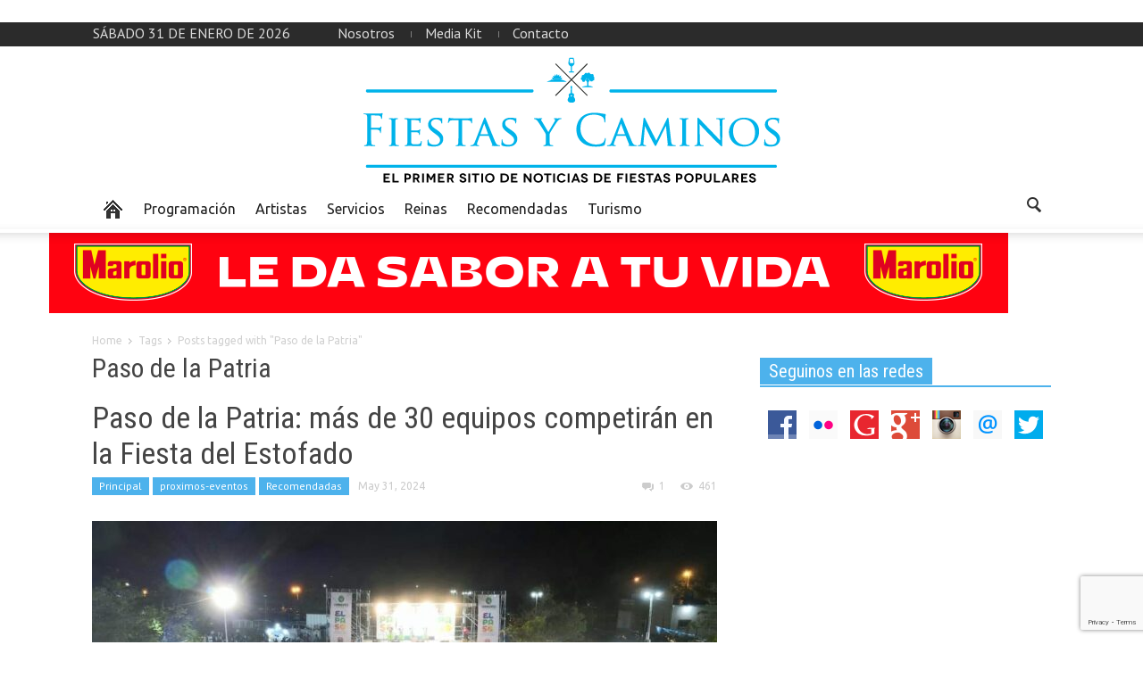

--- FILE ---
content_type: text/html; charset=UTF-8
request_url: http://fiestasycaminos.com.ar/tag/paso-de-la-patria/
body_size: 19875
content:
<!doctype html >
<!--[if lt IE 7]> <html class="no-js ie6 oldie" lang="en"> <![endif]-->
<!--[if IE 7]>    <html class="no-js ie7 oldie" lang="en"> <![endif]-->
<!--[if IE 8]>    <html class="no-js ie8 oldie" lang="en"> <![endif]-->
<!--[if IE 9]>    <html class="no-js ie9 oldie" lang="en"> <![endif]-->
<!--[if gt IE 8]><!--> <html class="no-js" lang="es"> <!--<![endif]-->
<head>
   <h1> <title>Paso de la Patria | Fiestas y Caminos</title> </h1>
    <meta charset="UTF-8" />
    <meta http-equiv="Content-Type" content="text/html; charset=UTF-8">
    <meta name="viewport" content="width=device-width, initial-scale=1.0">
<meta name="description" content="En parabuenosaires.com los lectores encuentran una manera dinámica de informarse y relacionarse con la Ciudad de Buenos Aires.">
        <link rel="pingback" href="http://fiestasycaminos.com.ar/xmlrpc.php" />

    <meta name='robots' content='max-image-preview:large' />
	<style>img:is([sizes="auto" i], [sizes^="auto," i]) { contain-intrinsic-size: 3000px 1500px }</style>
	<link rel='dns-prefetch' href='//fonts.googleapis.com' />
<link rel='dns-prefetch' href='//cdn.openshareweb.com' />
<link rel='dns-prefetch' href='//cdn.shareaholic.net' />
<link rel='dns-prefetch' href='//www.shareaholic.net' />
<link rel='dns-prefetch' href='//analytics.shareaholic.com' />
<link rel='dns-prefetch' href='//recs.shareaholic.com' />
<link rel='dns-prefetch' href='//partner.shareaholic.com' />
<link rel="alternate" type="application/rss+xml" title="Fiestas y Caminos &raquo; Feed" href="http://fiestasycaminos.com.ar/feed/" />
<link rel="alternate" type="application/rss+xml" title="Fiestas y Caminos &raquo; Feed de los comentarios" href="http://fiestasycaminos.com.ar/comments/feed/" />
<link rel="alternate" type="application/rss+xml" title="Fiestas y Caminos &raquo; Etiqueta Paso de la Patria del feed" href="http://fiestasycaminos.com.ar/tag/paso-de-la-patria/feed/" />
<!-- Shareaholic - https://www.shareaholic.com -->
<link rel='preload' href='//cdn.shareaholic.net/assets/pub/shareaholic.js' as='script'/>
<script data-no-minify='1' data-cfasync='false'>
_SHR_SETTINGS = {"endpoints":{"local_recs_url":"http:\/\/fiestasycaminos.com.ar\/wp-admin\/admin-ajax.php?action=shareaholic_permalink_related","ajax_url":"http:\/\/fiestasycaminos.com.ar\/wp-admin\/admin-ajax.php","share_counts_url":"http:\/\/fiestasycaminos.com.ar\/wp-admin\/admin-ajax.php?action=shareaholic_share_counts_api"},"site_id":"1c822e0b2e2b00a1520229c4b128b72e"};
</script>
<script data-no-minify='1' data-cfasync='false' src='//cdn.shareaholic.net/assets/pub/shareaholic.js' data-shr-siteid='1c822e0b2e2b00a1520229c4b128b72e' async ></script>

<!-- Shareaholic Content Tags -->
<meta name='shareaholic:site_name' content='Fiestas y Caminos' />
<meta name='shareaholic:language' content='es' />
<meta name='shareaholic:article_visibility' content='private' />
<meta name='shareaholic:site_id' content='1c822e0b2e2b00a1520229c4b128b72e' />
<meta name='shareaholic:wp_version' content='9.7.13' />

<!-- Shareaholic Content Tags End -->
<script type="text/javascript">
/* <![CDATA[ */
window._wpemojiSettings = {"baseUrl":"https:\/\/s.w.org\/images\/core\/emoji\/16.0.1\/72x72\/","ext":".png","svgUrl":"https:\/\/s.w.org\/images\/core\/emoji\/16.0.1\/svg\/","svgExt":".svg","source":{"concatemoji":"http:\/\/fiestasycaminos.com.ar\/wp-includes\/js\/wp-emoji-release.min.js?ver=b60868b4d53f8221f2df65a4e1058452"}};
/*! This file is auto-generated */
!function(s,n){var o,i,e;function c(e){try{var t={supportTests:e,timestamp:(new Date).valueOf()};sessionStorage.setItem(o,JSON.stringify(t))}catch(e){}}function p(e,t,n){e.clearRect(0,0,e.canvas.width,e.canvas.height),e.fillText(t,0,0);var t=new Uint32Array(e.getImageData(0,0,e.canvas.width,e.canvas.height).data),a=(e.clearRect(0,0,e.canvas.width,e.canvas.height),e.fillText(n,0,0),new Uint32Array(e.getImageData(0,0,e.canvas.width,e.canvas.height).data));return t.every(function(e,t){return e===a[t]})}function u(e,t){e.clearRect(0,0,e.canvas.width,e.canvas.height),e.fillText(t,0,0);for(var n=e.getImageData(16,16,1,1),a=0;a<n.data.length;a++)if(0!==n.data[a])return!1;return!0}function f(e,t,n,a){switch(t){case"flag":return n(e,"\ud83c\udff3\ufe0f\u200d\u26a7\ufe0f","\ud83c\udff3\ufe0f\u200b\u26a7\ufe0f")?!1:!n(e,"\ud83c\udde8\ud83c\uddf6","\ud83c\udde8\u200b\ud83c\uddf6")&&!n(e,"\ud83c\udff4\udb40\udc67\udb40\udc62\udb40\udc65\udb40\udc6e\udb40\udc67\udb40\udc7f","\ud83c\udff4\u200b\udb40\udc67\u200b\udb40\udc62\u200b\udb40\udc65\u200b\udb40\udc6e\u200b\udb40\udc67\u200b\udb40\udc7f");case"emoji":return!a(e,"\ud83e\udedf")}return!1}function g(e,t,n,a){var r="undefined"!=typeof WorkerGlobalScope&&self instanceof WorkerGlobalScope?new OffscreenCanvas(300,150):s.createElement("canvas"),o=r.getContext("2d",{willReadFrequently:!0}),i=(o.textBaseline="top",o.font="600 32px Arial",{});return e.forEach(function(e){i[e]=t(o,e,n,a)}),i}function t(e){var t=s.createElement("script");t.src=e,t.defer=!0,s.head.appendChild(t)}"undefined"!=typeof Promise&&(o="wpEmojiSettingsSupports",i=["flag","emoji"],n.supports={everything:!0,everythingExceptFlag:!0},e=new Promise(function(e){s.addEventListener("DOMContentLoaded",e,{once:!0})}),new Promise(function(t){var n=function(){try{var e=JSON.parse(sessionStorage.getItem(o));if("object"==typeof e&&"number"==typeof e.timestamp&&(new Date).valueOf()<e.timestamp+604800&&"object"==typeof e.supportTests)return e.supportTests}catch(e){}return null}();if(!n){if("undefined"!=typeof Worker&&"undefined"!=typeof OffscreenCanvas&&"undefined"!=typeof URL&&URL.createObjectURL&&"undefined"!=typeof Blob)try{var e="postMessage("+g.toString()+"("+[JSON.stringify(i),f.toString(),p.toString(),u.toString()].join(",")+"));",a=new Blob([e],{type:"text/javascript"}),r=new Worker(URL.createObjectURL(a),{name:"wpTestEmojiSupports"});return void(r.onmessage=function(e){c(n=e.data),r.terminate(),t(n)})}catch(e){}c(n=g(i,f,p,u))}t(n)}).then(function(e){for(var t in e)n.supports[t]=e[t],n.supports.everything=n.supports.everything&&n.supports[t],"flag"!==t&&(n.supports.everythingExceptFlag=n.supports.everythingExceptFlag&&n.supports[t]);n.supports.everythingExceptFlag=n.supports.everythingExceptFlag&&!n.supports.flag,n.DOMReady=!1,n.readyCallback=function(){n.DOMReady=!0}}).then(function(){return e}).then(function(){var e;n.supports.everything||(n.readyCallback(),(e=n.source||{}).concatemoji?t(e.concatemoji):e.wpemoji&&e.twemoji&&(t(e.twemoji),t(e.wpemoji)))}))}((window,document),window._wpemojiSettings);
/* ]]> */
</script>

<style id='wp-emoji-styles-inline-css' type='text/css'>

	img.wp-smiley, img.emoji {
		display: inline !important;
		border: none !important;
		box-shadow: none !important;
		height: 1em !important;
		width: 1em !important;
		margin: 0 0.07em !important;
		vertical-align: -0.1em !important;
		background: none !important;
		padding: 0 !important;
	}
</style>
<link rel='stylesheet' id='wp-block-library-css' href='http://fiestasycaminos.com.ar/wp-includes/css/dist/block-library/style.min.css?ver=b60868b4d53f8221f2df65a4e1058452' type='text/css' media='all' />
<style id='classic-theme-styles-inline-css' type='text/css'>
/*! This file is auto-generated */
.wp-block-button__link{color:#fff;background-color:#32373c;border-radius:9999px;box-shadow:none;text-decoration:none;padding:calc(.667em + 2px) calc(1.333em + 2px);font-size:1.125em}.wp-block-file__button{background:#32373c;color:#fff;text-decoration:none}
</style>
<style id='global-styles-inline-css' type='text/css'>
:root{--wp--preset--aspect-ratio--square: 1;--wp--preset--aspect-ratio--4-3: 4/3;--wp--preset--aspect-ratio--3-4: 3/4;--wp--preset--aspect-ratio--3-2: 3/2;--wp--preset--aspect-ratio--2-3: 2/3;--wp--preset--aspect-ratio--16-9: 16/9;--wp--preset--aspect-ratio--9-16: 9/16;--wp--preset--color--black: #000000;--wp--preset--color--cyan-bluish-gray: #abb8c3;--wp--preset--color--white: #ffffff;--wp--preset--color--pale-pink: #f78da7;--wp--preset--color--vivid-red: #cf2e2e;--wp--preset--color--luminous-vivid-orange: #ff6900;--wp--preset--color--luminous-vivid-amber: #fcb900;--wp--preset--color--light-green-cyan: #7bdcb5;--wp--preset--color--vivid-green-cyan: #00d084;--wp--preset--color--pale-cyan-blue: #8ed1fc;--wp--preset--color--vivid-cyan-blue: #0693e3;--wp--preset--color--vivid-purple: #9b51e0;--wp--preset--gradient--vivid-cyan-blue-to-vivid-purple: linear-gradient(135deg,rgba(6,147,227,1) 0%,rgb(155,81,224) 100%);--wp--preset--gradient--light-green-cyan-to-vivid-green-cyan: linear-gradient(135deg,rgb(122,220,180) 0%,rgb(0,208,130) 100%);--wp--preset--gradient--luminous-vivid-amber-to-luminous-vivid-orange: linear-gradient(135deg,rgba(252,185,0,1) 0%,rgba(255,105,0,1) 100%);--wp--preset--gradient--luminous-vivid-orange-to-vivid-red: linear-gradient(135deg,rgba(255,105,0,1) 0%,rgb(207,46,46) 100%);--wp--preset--gradient--very-light-gray-to-cyan-bluish-gray: linear-gradient(135deg,rgb(238,238,238) 0%,rgb(169,184,195) 100%);--wp--preset--gradient--cool-to-warm-spectrum: linear-gradient(135deg,rgb(74,234,220) 0%,rgb(151,120,209) 20%,rgb(207,42,186) 40%,rgb(238,44,130) 60%,rgb(251,105,98) 80%,rgb(254,248,76) 100%);--wp--preset--gradient--blush-light-purple: linear-gradient(135deg,rgb(255,206,236) 0%,rgb(152,150,240) 100%);--wp--preset--gradient--blush-bordeaux: linear-gradient(135deg,rgb(254,205,165) 0%,rgb(254,45,45) 50%,rgb(107,0,62) 100%);--wp--preset--gradient--luminous-dusk: linear-gradient(135deg,rgb(255,203,112) 0%,rgb(199,81,192) 50%,rgb(65,88,208) 100%);--wp--preset--gradient--pale-ocean: linear-gradient(135deg,rgb(255,245,203) 0%,rgb(182,227,212) 50%,rgb(51,167,181) 100%);--wp--preset--gradient--electric-grass: linear-gradient(135deg,rgb(202,248,128) 0%,rgb(113,206,126) 100%);--wp--preset--gradient--midnight: linear-gradient(135deg,rgb(2,3,129) 0%,rgb(40,116,252) 100%);--wp--preset--font-size--small: 13px;--wp--preset--font-size--medium: 20px;--wp--preset--font-size--large: 36px;--wp--preset--font-size--x-large: 42px;--wp--preset--spacing--20: 0.44rem;--wp--preset--spacing--30: 0.67rem;--wp--preset--spacing--40: 1rem;--wp--preset--spacing--50: 1.5rem;--wp--preset--spacing--60: 2.25rem;--wp--preset--spacing--70: 3.38rem;--wp--preset--spacing--80: 5.06rem;--wp--preset--shadow--natural: 6px 6px 9px rgba(0, 0, 0, 0.2);--wp--preset--shadow--deep: 12px 12px 50px rgba(0, 0, 0, 0.4);--wp--preset--shadow--sharp: 6px 6px 0px rgba(0, 0, 0, 0.2);--wp--preset--shadow--outlined: 6px 6px 0px -3px rgba(255, 255, 255, 1), 6px 6px rgba(0, 0, 0, 1);--wp--preset--shadow--crisp: 6px 6px 0px rgba(0, 0, 0, 1);}:where(.is-layout-flex){gap: 0.5em;}:where(.is-layout-grid){gap: 0.5em;}body .is-layout-flex{display: flex;}.is-layout-flex{flex-wrap: wrap;align-items: center;}.is-layout-flex > :is(*, div){margin: 0;}body .is-layout-grid{display: grid;}.is-layout-grid > :is(*, div){margin: 0;}:where(.wp-block-columns.is-layout-flex){gap: 2em;}:where(.wp-block-columns.is-layout-grid){gap: 2em;}:where(.wp-block-post-template.is-layout-flex){gap: 1.25em;}:where(.wp-block-post-template.is-layout-grid){gap: 1.25em;}.has-black-color{color: var(--wp--preset--color--black) !important;}.has-cyan-bluish-gray-color{color: var(--wp--preset--color--cyan-bluish-gray) !important;}.has-white-color{color: var(--wp--preset--color--white) !important;}.has-pale-pink-color{color: var(--wp--preset--color--pale-pink) !important;}.has-vivid-red-color{color: var(--wp--preset--color--vivid-red) !important;}.has-luminous-vivid-orange-color{color: var(--wp--preset--color--luminous-vivid-orange) !important;}.has-luminous-vivid-amber-color{color: var(--wp--preset--color--luminous-vivid-amber) !important;}.has-light-green-cyan-color{color: var(--wp--preset--color--light-green-cyan) !important;}.has-vivid-green-cyan-color{color: var(--wp--preset--color--vivid-green-cyan) !important;}.has-pale-cyan-blue-color{color: var(--wp--preset--color--pale-cyan-blue) !important;}.has-vivid-cyan-blue-color{color: var(--wp--preset--color--vivid-cyan-blue) !important;}.has-vivid-purple-color{color: var(--wp--preset--color--vivid-purple) !important;}.has-black-background-color{background-color: var(--wp--preset--color--black) !important;}.has-cyan-bluish-gray-background-color{background-color: var(--wp--preset--color--cyan-bluish-gray) !important;}.has-white-background-color{background-color: var(--wp--preset--color--white) !important;}.has-pale-pink-background-color{background-color: var(--wp--preset--color--pale-pink) !important;}.has-vivid-red-background-color{background-color: var(--wp--preset--color--vivid-red) !important;}.has-luminous-vivid-orange-background-color{background-color: var(--wp--preset--color--luminous-vivid-orange) !important;}.has-luminous-vivid-amber-background-color{background-color: var(--wp--preset--color--luminous-vivid-amber) !important;}.has-light-green-cyan-background-color{background-color: var(--wp--preset--color--light-green-cyan) !important;}.has-vivid-green-cyan-background-color{background-color: var(--wp--preset--color--vivid-green-cyan) !important;}.has-pale-cyan-blue-background-color{background-color: var(--wp--preset--color--pale-cyan-blue) !important;}.has-vivid-cyan-blue-background-color{background-color: var(--wp--preset--color--vivid-cyan-blue) !important;}.has-vivid-purple-background-color{background-color: var(--wp--preset--color--vivid-purple) !important;}.has-black-border-color{border-color: var(--wp--preset--color--black) !important;}.has-cyan-bluish-gray-border-color{border-color: var(--wp--preset--color--cyan-bluish-gray) !important;}.has-white-border-color{border-color: var(--wp--preset--color--white) !important;}.has-pale-pink-border-color{border-color: var(--wp--preset--color--pale-pink) !important;}.has-vivid-red-border-color{border-color: var(--wp--preset--color--vivid-red) !important;}.has-luminous-vivid-orange-border-color{border-color: var(--wp--preset--color--luminous-vivid-orange) !important;}.has-luminous-vivid-amber-border-color{border-color: var(--wp--preset--color--luminous-vivid-amber) !important;}.has-light-green-cyan-border-color{border-color: var(--wp--preset--color--light-green-cyan) !important;}.has-vivid-green-cyan-border-color{border-color: var(--wp--preset--color--vivid-green-cyan) !important;}.has-pale-cyan-blue-border-color{border-color: var(--wp--preset--color--pale-cyan-blue) !important;}.has-vivid-cyan-blue-border-color{border-color: var(--wp--preset--color--vivid-cyan-blue) !important;}.has-vivid-purple-border-color{border-color: var(--wp--preset--color--vivid-purple) !important;}.has-vivid-cyan-blue-to-vivid-purple-gradient-background{background: var(--wp--preset--gradient--vivid-cyan-blue-to-vivid-purple) !important;}.has-light-green-cyan-to-vivid-green-cyan-gradient-background{background: var(--wp--preset--gradient--light-green-cyan-to-vivid-green-cyan) !important;}.has-luminous-vivid-amber-to-luminous-vivid-orange-gradient-background{background: var(--wp--preset--gradient--luminous-vivid-amber-to-luminous-vivid-orange) !important;}.has-luminous-vivid-orange-to-vivid-red-gradient-background{background: var(--wp--preset--gradient--luminous-vivid-orange-to-vivid-red) !important;}.has-very-light-gray-to-cyan-bluish-gray-gradient-background{background: var(--wp--preset--gradient--very-light-gray-to-cyan-bluish-gray) !important;}.has-cool-to-warm-spectrum-gradient-background{background: var(--wp--preset--gradient--cool-to-warm-spectrum) !important;}.has-blush-light-purple-gradient-background{background: var(--wp--preset--gradient--blush-light-purple) !important;}.has-blush-bordeaux-gradient-background{background: var(--wp--preset--gradient--blush-bordeaux) !important;}.has-luminous-dusk-gradient-background{background: var(--wp--preset--gradient--luminous-dusk) !important;}.has-pale-ocean-gradient-background{background: var(--wp--preset--gradient--pale-ocean) !important;}.has-electric-grass-gradient-background{background: var(--wp--preset--gradient--electric-grass) !important;}.has-midnight-gradient-background{background: var(--wp--preset--gradient--midnight) !important;}.has-small-font-size{font-size: var(--wp--preset--font-size--small) !important;}.has-medium-font-size{font-size: var(--wp--preset--font-size--medium) !important;}.has-large-font-size{font-size: var(--wp--preset--font-size--large) !important;}.has-x-large-font-size{font-size: var(--wp--preset--font-size--x-large) !important;}
:where(.wp-block-post-template.is-layout-flex){gap: 1.25em;}:where(.wp-block-post-template.is-layout-grid){gap: 1.25em;}
:where(.wp-block-columns.is-layout-flex){gap: 2em;}:where(.wp-block-columns.is-layout-grid){gap: 2em;}
:root :where(.wp-block-pullquote){font-size: 1.5em;line-height: 1.6;}
</style>
<link rel='stylesheet' id='contact-form-7-css' href='http://fiestasycaminos.com.ar/wp-content/plugins/contact-form-7/includes/css/styles.css?ver=6.1.1' type='text/css' media='all' />
<link rel='stylesheet' id='google-font-opensans-css' href='http://fonts.googleapis.com/css?family=Open+Sans%3A300%2C400%2C600%2C700&#038;subset=latin%2Ccyrillic-ext%2Cgreek-ext%2Cgreek%2Cvietnamese%2Clatin-ext%2Ccyrillic&#038;ver=b60868b4d53f8221f2df65a4e1058452' type='text/css' media='all' />
<link rel='stylesheet' id='google-font-ubuntu-css' href='http://fonts.googleapis.com/css?family=Ubuntu%3A300%2C400%2C500%2C700%2C300italic%2C400italic%2C500italic%2C700italic&#038;subset=latin%2Ccyrillic-ext%2Cgreek-ext%2Cgreek%2Clatin-ext%2Ccyrillic&#038;ver=b60868b4d53f8221f2df65a4e1058452' type='text/css' media='all' />
<link rel='stylesheet' id='google-font-pt-sans-css' href='http://fonts.googleapis.com/css?family=PT+Sans%3A400%2C700%2C400italic&#038;subset=latin%2Ccyrillic-ext%2Clatin-ext%2Ccyrillic&#038;ver=b60868b4d53f8221f2df65a4e1058452' type='text/css' media='all' />
<link rel='stylesheet' id='google-font-oswald-css' href='http://fonts.googleapis.com/css?family=Oswald%3A400%2C300%2C700&#038;subset=latin%2Clatin-ext&#038;ver=b60868b4d53f8221f2df65a4e1058452' type='text/css' media='all' />
<link rel='stylesheet' id='google-roboto-cond-css' href='http://fonts.googleapis.com/css?family=Roboto+Condensed%3A300italic%2C400italic%2C700italic%2C400%2C300%2C700&#038;subset=latin%2Ccyrillic-ext%2Cgreek-ext%2Cgreek%2Cvietnamese%2Clatin-ext%2Ccyrillic&#038;ver=b60868b4d53f8221f2df65a4e1058452' type='text/css' media='all' />
<link rel='stylesheet' id='google-vollkorn-css' href='http://fonts.googleapis.com/css?family=Vollkorn%3A400italic%2C700italic%2C400%2C700&#038;ver=b60868b4d53f8221f2df65a4e1058452' type='text/css' media='all' />
<link rel='stylesheet' id='td-bootstrap-css' href='http://fiestasycaminos.com.ar/wp-content/themes/Newspaper/includes/wp_booster/external/bootstrap/td-bootstrap.css?ver=4.5' type='text/css' media='all' />
<link rel='stylesheet' id='td-theme-css' href='http://fiestasycaminos.com.ar/wp-content/themes/Newspaper/style.css?ver=4.5' type='text/css' media='all' />
<link rel='stylesheet' id='evcal_cal_default-css' href='http://fiestasycaminos.com.ar/wp-content/plugins/eventON_2.2.9_2/assets/css/eventon_styles.css?ver=b60868b4d53f8221f2df65a4e1058452' type='text/css' media='all' />
<link rel='stylesheet' id='eventon_dynamic_styles-css' href='http://fiestasycaminos.com.ar/wp-content/plugins/eventON_2.2.9_2/assets/css/eventon_dynamic_styles.css?ver=b60868b4d53f8221f2df65a4e1058452' type='text/css' media='all' />
<link rel='stylesheet' id='evcal_google_fonts-css' href='http://fonts.googleapis.com/css?family=Oswald%3A400%2C300%7COpen+Sans%3A400%2C300&#038;ver=b60868b4d53f8221f2df65a4e1058452' type='text/css' media='screen' />
<link rel='stylesheet' id='evo_font_icons-css' href='http://fiestasycaminos.com.ar/wp-content/plugins/eventON_2.2.9_2/assets/fonts/font-awesome.css?ver=b60868b4d53f8221f2df65a4e1058452' type='text/css' media='all' />
<script type="text/javascript" src="http://fiestasycaminos.com.ar/wp-content/plugins/sam-pro-free/js/polyfill.min.js?ver=b60868b4d53f8221f2df65a4e1058452" id="polyfills-js"></script>
<script type="text/javascript" src="http://fiestasycaminos.com.ar/wp-includes/js/swfobject.js?ver=2.2-20120417" id="swfobject-js"></script>
<script type="text/javascript" src="http://fiestasycaminos.com.ar/wp-includes/js/jquery/jquery.min.js?ver=3.7.1" id="jquery-core-js"></script>
<script type="text/javascript" src="http://fiestasycaminos.com.ar/wp-includes/js/jquery/jquery-migrate.min.js?ver=3.4.1" id="jquery-migrate-js"></script>
<script type="text/javascript" src="http://fiestasycaminos.com.ar/wp-content/plugins/sam-pro-free/js/jquery.iframetracker.js?ver=b60868b4d53f8221f2df65a4e1058452" id="samProTracker-js"></script>
<script type="text/javascript" id="samProLayout-js-extra">
/* <![CDATA[ */
var samProOptions = {"au":"http:\/\/fiestasycaminos.com.ar\/wp-content\/plugins\/sam-pro-free\/sam-pro-layout.php","load":"0","mailer":"1","clauses":"1bPuPAJhFz7ltPkxDtC5XDIgC3+QM8jTYMcXrKfy1aGgPf7P4pgQ3xGSgR01JN1mQwAo09G\/H5qIaIE92oFs7AQODuf2JhSUtlOpU7ZQT2lXORUB6P77JbHPC7fXePzQ6xNDwVO+eUkBrqpP5Oq0aiqpeY13o2edIajxoHm6soCXAzi2gpggtGvhNLOxOlEnpnmzjfA6GvxlhZ\/bqbt72GTZ1OVpvABKQI4wmxoWSvWonud0OqhmdWdNBPBKxb3nm9y4bLFM7bTFHpw0FyQImJj\/S0JwbGnDivTas0LjabFDmEX2bPkWxkh+sZhxIGvwGC04zGSZmtIBjG7tdR9KRLLvbGzKLcMYqEkTFRv9sGeXq+KL2PvjhTi4+zA97hWyptJ72htgRO+vINVlquUN5CGpyssgQ\/SeQ4T\/fc7FLydlHrOGWng6fzGFKabMiUoZc2bqWuddfq3PEVhqwOP6Kg==","doStats":"1","jsStats":"","container":"sam-pro-container","place":"sam-pro-place","ad":"sam-pro-ad","samProNonce":"bf92e52be1","ajaxUrl":"http:\/\/fiestasycaminos.com.ar\/wp-admin\/admin-ajax.php"};
/* ]]> */
</script>
<script type="text/javascript" src="http://fiestasycaminos.com.ar/wp-content/plugins/sam-pro-free/js/sam.pro.layout.min.js?ver=1.0.0.10" id="samProLayout-js"></script>
<link rel="https://api.w.org/" href="http://fiestasycaminos.com.ar/wp-json/" /><link rel="alternate" title="JSON" type="application/json" href="http://fiestasycaminos.com.ar/wp-json/wp/v2/tags/2983" /><link rel="EditURI" type="application/rsd+xml" title="RSD" href="http://fiestasycaminos.com.ar/xmlrpc.php?rsd" />

<!--[if lt IE 9]><script src="http://html5shim.googlecode.com/svn/trunk/html5.js"></script><![endif]-->
    

<!-- EventON Version -->
<meta name="generator" content="EventON 2.2.9" />

<meta name="generator" content="Powered by WPBakery Page Builder - drag and drop page builder for WordPress."/>

<!-- JS generated by theme -->

<script>
    

var td_blocks = []; //here we store all the items for the current page

//td_block class - each ajax block uses a object of this class for requests
function td_block() {
    this.id = '';
    this.block_type = 1; //block type id (1-234 etc)
    this.atts = '';
    this.td_cur_cat = '';
    this.td_column_number = '';
    this.td_current_page = 1; //
    this.post_count = 0; //from wp
    this.found_posts = 0; //from wp
    this.max_num_pages = 0; //from wp
    this.is_ajax_running = false;
    this.header_color = '';
    this.ajax_pagination_infinite_stop = ''; //show load more at page x
}

    
var td_ad_background_click_link="";
var td_ad_background_click_target="";
var td_ajax_url="http://fiestasycaminos.com.ar/wp-admin/admin-ajax.php";
var td_get_template_directory_uri="http://fiestasycaminos.com.ar/wp-content/themes/Newspaper";
var tds_snap_menu="";
var tds_header_style="3";
var tds_mobile_swipe="";
var td_search_url="http://fiestasycaminos.com.ar/search/";
var td_please_wait="Please wait...";
var td_email_user_pass_incorrect="User or password incorrect!";
var td_email_user_incorrect="Email or username incorrect!";
var td_email_incorrect="Email incorrect!";
var tds_more_articles_on_post_enable="";
var tds_more_articles_on_post_time_to_wait="";
var tds_more_articles_on_post_pages_distance_from_top="0";
var tds_theme_color_site_wide="#4db2ec";
</script>

<noscript><style> .wpb_animate_when_almost_visible { opacity: 1; }</style></noscript></head>

<body class="archive tag tag-paso-de-la-patria tag-2983 wp-theme-Newspaper td-full-layout wpb-js-composer js-comp-ver-6.2.0 vc_responsive">



<div id="outer-wrap">
    <div id="td-mobile-nav" class="td-transition-content-and-menu">
    <!-- mobile menu close -->
    <div class="td-mobile-close">
        <a href="#">CLOSE</a>
        <div class="td-nav-triangle"></div>
    </div>

    <div class="td-mobile-content">
        <div class="menu-arriba-container"><ul id="menu-arriba" class=""><li id="menu-item-602" class="menu-item menu-item-type-custom menu-item-object-custom menu-item-first td-no-down-arrow menu-item-602"><a href="#"><span class="menu_icon td-sp td-sp-ico-home"></span><span class="menu_hidden">Home</span></a></li>
<li id="menu-item-603" class="menu-item menu-item-type-taxonomy menu-item-object-category menu-item-603"><a href="http://fiestasycaminos.com.ar/category/programacion/">Programación</a></li>
<li id="menu-item-604" class="menu-item menu-item-type-taxonomy menu-item-object-category menu-item-604"><a href="http://fiestasycaminos.com.ar/category/artistas/">Artistas</a></li>
<li id="menu-item-605" class="menu-item menu-item-type-taxonomy menu-item-object-category menu-item-605"><a href="http://fiestasycaminos.com.ar/category/destacada-2/">Servicios</a></li>
<li id="menu-item-606" class="menu-item menu-item-type-taxonomy menu-item-object-category menu-item-606"><a href="http://fiestasycaminos.com.ar/category/reinas/">Reinas</a></li>
<li id="menu-item-607" class="menu-item menu-item-type-taxonomy menu-item-object-category menu-item-607"><a href="http://fiestasycaminos.com.ar/category/otras-noticias/">Recomendadas</a></li>
<li id="menu-item-668" class="menu-item menu-item-type-taxonomy menu-item-object-category menu-item-668"><a href="http://fiestasycaminos.com.ar/category/turismo/">Turismo</a></li>
</ul></div>    </div>
</div>    <div id="inner-wrap" class="td-transition-content-and-menu">
<div class="td-header-menu-wrap">
    <div class="container">
        <div class="row">
            <div class="span9">
                <div class="td_data_time">sábado 31 de enero de 2026</div>                <div class="menu-top-container"><ul id="menu-footer" class="top-header-menu"><li id="menu-item-671" class="menu-item menu-item-type-custom menu-item-object-custom menu-item-first td-menu-item td-normal-menu menu-item-671"><a href="http://fiestasycaminos.com.ar/nosotros/">Nosotros</a></li>
<li id="menu-item-669" class="menu-item menu-item-type-custom menu-item-object-custom td-menu-item td-normal-menu menu-item-669"><a href="http://fiestasycaminos.com.ar/mediakit/">Media Kit</a></li>
<li id="menu-item-670" class="menu-item menu-item-type-custom menu-item-object-custom td-menu-item td-normal-menu menu-item-670"><a href="http://fiestasycaminos.com.ar/contacto/">Contacto</a></li>
</ul></div>            </div>

            <div class="span3">
                            </div>

        </div>
    </div>
</div>



<!-- full width logo -->
<div class="td-header-bg">
    <div class="container header-style-3">
        <div class="row">
            <div class="span12 td-full-logo" role="banner" itemscope="itemscope" itemtype="http://schema.org/Organization">
                <div class="td-grid-wrap">
                    <div class="container-fluid">
                                                        <a class="td-logo" itemprop="url" href="http://fiestasycaminos.com.ar"><img src="http://fiestasycaminos.com.ar/wp-content/uploads/2015/11/FiestasyCaminos-Logo32.png" alt=""/></a>
                                <meta itemprop="name" content="Fiestas y Caminos">
                                                </div>
                </div>
            </div>
        </div>
    </div>
</div>
<!-- header menu -->

<div class="td-menu-placeholder">

    <div class="td-menu-background">
        <div class="container td-menu-wrap">



            <div class="row-fluid td-menu-header">

                <div class="span11">
                    

                    <div id="td-top-mobile-toggle">
                        <ul class="sf-menu">
                            <li>
                                <a href="#">
                                    <span class="menu_icon td-sp td-sp-ico-menu"></span>
                                </a>
                            </li>
                        </ul>
                    </div>

                    <div id="td-top-menu" role="navigation" itemscope="itemscope" itemtype="http://schema.org/SiteNavigationElement">

                            <div class="menu-arriba-container"><ul id="menu-arriba-1" class="sf-menu"><li class="menu-item menu-item-type-custom menu-item-object-custom menu-item-first td-no-down-arrow td-menu-item td-normal-menu menu-item-602"><a href="#"><span class="menu_icon td-sp td-sp-ico-home"></span><span class="menu_hidden">Home</span></a></li>
<li class="menu-item menu-item-type-taxonomy menu-item-object-category td-menu-item td-normal-menu menu-item-603"><a href="http://fiestasycaminos.com.ar/category/programacion/">Programación</a></li>
<li class="menu-item menu-item-type-taxonomy menu-item-object-category td-menu-item td-normal-menu menu-item-604"><a href="http://fiestasycaminos.com.ar/category/artistas/">Artistas</a></li>
<li class="menu-item menu-item-type-taxonomy menu-item-object-category td-menu-item td-normal-menu menu-item-605"><a href="http://fiestasycaminos.com.ar/category/destacada-2/">Servicios</a></li>
<li class="menu-item menu-item-type-taxonomy menu-item-object-category td-menu-item td-normal-menu menu-item-606"><a href="http://fiestasycaminos.com.ar/category/reinas/">Reinas</a></li>
<li class="menu-item menu-item-type-taxonomy menu-item-object-category td-menu-item td-normal-menu menu-item-607"><a href="http://fiestasycaminos.com.ar/category/otras-noticias/">Recomendadas</a></li>
<li class="menu-item menu-item-type-taxonomy menu-item-object-category td-menu-item td-normal-menu menu-item-668"><a href="http://fiestasycaminos.com.ar/category/turismo/">Turismo</a></li>
</ul></div>                    </div>



                </div>

                <div class="span1" id="td-top-search">
                    <!-- Search -->
                    <div class="header-search-wrap">
                        <div class="dropdown header-search">
                            <a id="search-button" href="#" role="button" class="dropdown-toggle " data-toggle="dropdown"><span class="td-sp td-sp-ico-search"></span></a>
                            <div class="dropdown-menu" aria-labelledby="search-button">
                                <form role="search" method="get" class="td-search-form" action="http://fiestasycaminos.com.ar/">
                                    <div class="td-head-form-search-wrap">
                                        <input class="needsclick" id="td-header-search" type="text" value="" name="s" autocomplete="off" /><input class="wpb_button wpb_btn-inverse btn" type="submit" id="td-header-search-top" value="Search" />
                                    </div>
                                </form>
                                <div id="td-aj-search"></div>
                            </div>
                        </div>
                    </div>
                </div>


            </div> <!-- /.row-fluid -->
        </div> <!-- /.td-menu-wrap -->
    </div> <!-- /.td-menu-background -->
</div> <!-- /.td-menu-placeholder --><div class="container header-content-rec">
    <div class="row">
        <div class="span12">
                        <div class="td-visible-desktop">
                <a href="https://www.marolio.com.ar/es/inicio"><img src="http://fiestasycaminos.com.ar/wp-content/uploads/2025/10/MAROLIO_fiestas-y-caminos-banner_1074x90.png" alt="" height="90" width="1074" /></a>
            </div>
        </div>
    </div>
</div>

        <div class="container td-page-wrap">
            <div class="row">
                <div class="span12">
                    <div class="td-grid-wrap">
                        <div class="container-fluid">
                            <div class="row-fluid ">
                    <div class="span8 column_container">

                <div class="entry-crumbs"><span itemscope itemtype="http://data-vocabulary.org/Breadcrumb"><a title="" class="entry-crumb" itemprop="url" href="http://fiestasycaminos.com.ar"><span itemprop="title">Home</span></a></span> <span class="td-sp td-sp-breadcrumb-arrow td-bread-sep"></span> <span itemscope itemtype="http://data-vocabulary.org/Breadcrumb"><meta itemprop="title" content = "Tags">Tags</span> <span class="td-sp td-sp-breadcrumb-arrow td-bread-sep"></span> <span itemscope itemtype="http://data-vocabulary.org/Breadcrumb"><meta itemprop="title" content = "Posts tagged with "Paso de la Patria"">Posts tagged with "Paso de la Patria"</span></div>
                <h1 itemprop="name" class="entry-title td-page-title">
                                        <span>Paso de la Patria</span>
                </h1>

                
        <article id="post-10967" class="post-10967 post type-post status-publish format-standard has-post-thumbnail hentry category-principal category-proximos-eventos category-otras-noticias tag-fiesta-del-estofado tag-fiesta-provincial-del-estofado tag-paso-de-la-patria tag-provincia-de-corrientes" itemscope itemtype="http://schema.org/Article">

            <header>

                <h1 itemprop="name" class="entry-title"><a itemprop="url" href="http://fiestasycaminos.com.ar/paso-de-la-patria-mas-de-30-equipos-competiran-en-la-fiesta-del-estofado/" rel="bookmark" title="Paso de la Patria: más de 30 equipos competirán en la Fiesta del Estofado">Paso de la Patria: más de 30 equipos competirán en la Fiesta del Estofado</a></h1>
                <div class="meta-info">
                    <ul class="td-category"><li class="entry-category"><a  href="http://fiestasycaminos.com.ar/category/principal/">Principal</a></li><li class="entry-category"><a  href="http://fiestasycaminos.com.ar/category/proximos-eventos/">proximos-eventos</a></li><li class="entry-category"><a  href="http://fiestasycaminos.com.ar/category/otras-noticias/">Recomendadas</a></li></ul>                                        <time  itemprop="dateCreated" class="entry-date updated" datetime="2024-05-31T09:33:53+00:00" >May 31, 2024</time><meta itemprop="interactionCount" content="UserComments:1"/>                    <div class="entry-comments-views"><span class="td-sp td-sp-ico-comments td-fake-click" data-fake-click="http://fiestasycaminos.com.ar/paso-de-la-patria-mas-de-30-equipos-competiran-en-la-fiesta-del-estofado/#comments"></span>1 <span class="td-sp td-sp-ico-view"></span><span class="td-nr-views-10967">461</span></div>                </div>
            </header>


            

            <div class="td-post-featured-image"><figure><a href="http://fiestasycaminos.com.ar/paso-de-la-patria-mas-de-30-equipos-competiran-en-la-fiesta-del-estofado/"><img width="700" height="394" itemprop="image" class="entry-thumb" src="http://fiestasycaminos.com.ar/wp-content/uploads/2024/05/FIESTA-DEL-ESTOFADO4-700x394.jpg" alt="" title="default"/></a><figcaption class="wp-caption-text">default</figcaption></figure></div>

            
                <div class="td-post-text-content">
                    <div style='display:none;' class='shareaholic-canvas' data-app='share_buttons' data-title='Paso de la Patria: más de 30 equipos competirán en la Fiesta del Estofado' data-link='http://fiestasycaminos.com.ar/paso-de-la-patria-mas-de-30-equipos-competiran-en-la-fiesta-del-estofado/' data-app-id-name='category_above_content'></div><p><strong>Paso de la Patria</strong> vivirá este fin de semana la <strong>Fiesta Provincial del Estofado.</strong> Hasta el momento, hay más de 30 equipos de diferentes puntos de la <em><strong>provincia de Corrientes</strong> </em>anotados para competir en el concurso gastronómico.</p>
<p>La celebración se realizará en el médano municipal (ingreso por calle Belgrano esquina Córdoba) el próximo <em><strong>1 y 2 de junio</strong></em> con<em><strong> entrada gratuita</strong></em> y habrá otras propuestas para los presentes como doma y jineteada, elección de embajadora, expo feria con artesanos y shows de bandas en vivo.</p>
<p><a href="http://fiestasycaminos.com.ar/wp-content/uploads/2024/05/FIESTA-DEL-ESTOFADO6.jpg"><img fetchpriority="high" decoding="async" class="alignright wp-image-10969" src="http://fiestasycaminos.com.ar/wp-content/uploads/2024/05/FIESTA-DEL-ESTOFADO6.jpg" alt="" width="400" height="300" srcset="http://fiestasycaminos.com.ar/wp-content/uploads/2024/05/FIESTA-DEL-ESTOFADO6.jpg 2048w, http://fiestasycaminos.com.ar/wp-content/uploads/2024/05/FIESTA-DEL-ESTOFADO6-300x225.jpg 300w, http://fiestasycaminos.com.ar/wp-content/uploads/2024/05/FIESTA-DEL-ESTOFADO6-1024x768.jpg 1024w, http://fiestasycaminos.com.ar/wp-content/uploads/2024/05/FIESTA-DEL-ESTOFADO6-768x576.jpg 768w, http://fiestasycaminos.com.ar/wp-content/uploads/2024/05/FIESTA-DEL-ESTOFADO6-1536x1152.jpg 1536w, http://fiestasycaminos.com.ar/wp-content/uploads/2024/05/FIESTA-DEL-ESTOFADO6-700x525.jpg 700w, http://fiestasycaminos.com.ar/wp-content/uploads/2024/05/FIESTA-DEL-ESTOFADO6-476x357.jpg 476w, http://fiestasycaminos.com.ar/wp-content/uploads/2024/05/FIESTA-DEL-ESTOFADO6-644x483.jpg 644w, http://fiestasycaminos.com.ar/wp-content/uploads/2024/05/FIESTA-DEL-ESTOFADO6-640x480.jpg 640w" sizes="(max-width: 400px) 100vw, 400px" /></a></p>
<p>En su quinta edición, hasta el momento, se anotaron 33 equipos de Caá Catí, Virasoro, Santa Ana, Saladas, San Cosme y San Luis, entre otras comunas. La inscripción está abierta hasta el sábado, a las 10.</p>
<p><em>«Se exige que los grupos tengan 2 integrantes como mínimo y 4 como máximo. Además, deben especificar el tipo de carne que utilizarán para la cocción: puede ser de pollo, de cerdo o de vaca»</em>, indicó Ramiro García, coordinador de la fiesta a República de Corrientes.</p>
<p>Los concursantes deben llevar sus ingredientes y la organización les cederá un espacio para que se instalen con su stand. Pueden anotarse en la Secretaría de Turismo (25 de Mayo 452), de 8 a 12.30. La inscripción tiene un costo de $ 10.000.</p>
<p>Respecto al concurso, contará con jugosos premios: el primer puesto se llevará un horno eléctrico, anafe a gas, paellera de hierro, juego de cuchillos y cuchara y un alojamiento para 4 personas por 2 noches en Capresstur; para el segundo lugar, será una olla de 40 litros, anafe de hierro, paellera, kit de moldes para pastas, manga para rellenos y alojamiento para 2 personas por 2 noches en Capresstur; y el tercer puesto será adjudicado de una máquina de pastas caseras, cacerola de 60 litros, colador, kit de moldes para pastas, manga para rellenos y alojamiento para 2 personas por 2 noches en Capresstur.</p>
<p><a href="http://fiestasycaminos.com.ar/wp-content/uploads/2024/05/FIESTA-DEL-ESTOFADO5.jpg"><img decoding="async" class="alignnone size-full wp-image-10970" src="http://fiestasycaminos.com.ar/wp-content/uploads/2024/05/FIESTA-DEL-ESTOFADO5.jpg" alt="" width="2048" height="1536" srcset="http://fiestasycaminos.com.ar/wp-content/uploads/2024/05/FIESTA-DEL-ESTOFADO5.jpg 2048w, http://fiestasycaminos.com.ar/wp-content/uploads/2024/05/FIESTA-DEL-ESTOFADO5-300x225.jpg 300w, http://fiestasycaminos.com.ar/wp-content/uploads/2024/05/FIESTA-DEL-ESTOFADO5-1024x768.jpg 1024w, http://fiestasycaminos.com.ar/wp-content/uploads/2024/05/FIESTA-DEL-ESTOFADO5-768x576.jpg 768w, http://fiestasycaminos.com.ar/wp-content/uploads/2024/05/FIESTA-DEL-ESTOFADO5-1536x1152.jpg 1536w, http://fiestasycaminos.com.ar/wp-content/uploads/2024/05/FIESTA-DEL-ESTOFADO5-700x525.jpg 700w, http://fiestasycaminos.com.ar/wp-content/uploads/2024/05/FIESTA-DEL-ESTOFADO5-476x357.jpg 476w, http://fiestasycaminos.com.ar/wp-content/uploads/2024/05/FIESTA-DEL-ESTOFADO5-644x483.jpg 644w, http://fiestasycaminos.com.ar/wp-content/uploads/2024/05/FIESTA-DEL-ESTOFADO5-640x480.jpg 640w" sizes="(max-width: 2048px) 100vw, 2048px" /></a></p>
<p><strong>Grilla de artistas</strong></p>
<p><strong>Sábado 1 de junio</strong></p>
<p>• &#8211; Ángel Piciochi.<br />
• &#8211; La Previa.<br />
• &#8211; Consuelo Castillo.<br />
• &#8211; Los Originales.<br />
• &#8211; Sebastián y Joaquín Cabrera y su Conjunto.<br />
• &#8211; Los del Río.<br />
• &#8211; La Rumba.</p>
<p><strong>Domingo 2 de junio</strong><br />
• &#8211; Los Chaque Che.<br />
• &#8211; Los Románticos.<br />
• &#8211; Horacio Torres y su Conjunto.<br />
• &#8211; Ariel Gauna y su Nueva Propuesta.<br />
• &#8211; Los Andariegos del Chamamé.</p>
<p><a href="http://fiestasycaminos.com.ar/wp-content/uploads/2024/05/FIESTA-DEL-ESTOFADO67.jpg"><img decoding="async" class="alignnone size-full wp-image-10968" src="http://fiestasycaminos.com.ar/wp-content/uploads/2024/05/FIESTA-DEL-ESTOFADO67.jpg" alt="" width="2048" height="1044" srcset="http://fiestasycaminos.com.ar/wp-content/uploads/2024/05/FIESTA-DEL-ESTOFADO67.jpg 2048w, http://fiestasycaminos.com.ar/wp-content/uploads/2024/05/FIESTA-DEL-ESTOFADO67-300x153.jpg 300w, http://fiestasycaminos.com.ar/wp-content/uploads/2024/05/FIESTA-DEL-ESTOFADO67-1024x522.jpg 1024w, http://fiestasycaminos.com.ar/wp-content/uploads/2024/05/FIESTA-DEL-ESTOFADO67-768x392.jpg 768w, http://fiestasycaminos.com.ar/wp-content/uploads/2024/05/FIESTA-DEL-ESTOFADO67-1536x783.jpg 1536w, http://fiestasycaminos.com.ar/wp-content/uploads/2024/05/FIESTA-DEL-ESTOFADO67-700x357.jpg 700w, http://fiestasycaminos.com.ar/wp-content/uploads/2024/05/FIESTA-DEL-ESTOFADO67-947x483.jpg 947w, http://fiestasycaminos.com.ar/wp-content/uploads/2024/05/FIESTA-DEL-ESTOFADO67-640x326.jpg 640w" sizes="(max-width: 2048px) 100vw, 2048px" /></a></p>
<div style='display:none;' class='shareaholic-canvas' data-app='share_buttons' data-title='Paso de la Patria: más de 30 equipos competirán en la Fiesta del Estofado' data-link='http://fiestasycaminos.com.ar/paso-de-la-patria-mas-de-30-equipos-competiran-en-la-fiesta-del-estofado/' data-app-id-name='category_below_content'></div>                </div>

            
            <div class="clearfix"></div>

            <footer>
                                                                                                                            </footer>

        </article> <!-- /.post -->

                
        <article id="post-10920" class="post-10920 post type-post status-publish format-standard has-post-thumbnail hentry category-por-las-fiestas category-principal category-otras-noticias tag-fiesta-provincial-del-estofado tag-paso-de-la-patria tag-provincia-de-corrientes" itemscope itemtype="http://schema.org/Article">

            <header>

                <h1 itemprop="name" class="entry-title"><a itemprop="url" href="http://fiestasycaminos.com.ar/corrientes-se-viene-la-5-fiesta-provincial-del-estofado-en-paso-de-la-patria/" rel="bookmark" title="Corrientes: se viene la 5° Fiesta Provincial del Estofado en Paso de la Patria">Corrientes: se viene la 5° Fiesta Provincial del Estofado en Paso de la Patria</a></h1>
                <div class="meta-info">
                    <ul class="td-category"><li class="entry-category"><a  href="http://fiestasycaminos.com.ar/category/por-las-fiestas/">Por las Fiestas</a></li><li class="entry-category"><a  href="http://fiestasycaminos.com.ar/category/principal/">Principal</a></li><li class="entry-category"><a  href="http://fiestasycaminos.com.ar/category/otras-noticias/">Recomendadas</a></li></ul>                                        <time  itemprop="dateCreated" class="entry-date updated" datetime="2024-05-20T20:20:10+00:00" >May 20, 2024</time><meta itemprop="interactionCount" content="UserComments:0"/>                    <div class="entry-comments-views"><span class="td-sp td-sp-ico-comments td-fake-click" data-fake-click="http://fiestasycaminos.com.ar/corrientes-se-viene-la-5-fiesta-provincial-del-estofado-en-paso-de-la-patria/#respond"></span>0 <span class="td-sp td-sp-ico-view"></span><span class="td-nr-views-10920">360</span></div>                </div>
            </header>


            

            <div class="td-post-featured-image"><a href="http://fiestasycaminos.com.ar/corrientes-se-viene-la-5-fiesta-provincial-del-estofado-en-paso-de-la-patria/"><img width="700" height="525" itemprop="image" class="entry-thumb" src="http://fiestasycaminos.com.ar/wp-content/uploads/2024/05/Fiesta-Provincial-del-Estofado-Paso-de-la-Patria7-700x525.jpg" alt="" title="Fiesta Provincial del Estofado Paso de la Patria7"/></a></div>

            
                <div class="td-post-text-content">
                    <div style='display:none;' class='shareaholic-canvas' data-app='share_buttons' data-title='Corrientes: se viene la 5° Fiesta Provincial del Estofado en Paso de la Patria' data-link='http://fiestasycaminos.com.ar/corrientes-se-viene-la-5-fiesta-provincial-del-estofado-en-paso-de-la-patria/' data-app-id-name='category_above_content'></div><p><strong>Paso de la Patria,<em> provincia de Corrientes</em>,</strong> se prepara para celebrar una nueva <strong>Fiesta Provincial del Estofado</strong>. Se trata de la edición número 5, que se llevará a cabo los días <em><strong>1 y 2 de junio</strong></em> en las inmediaciones del<strong> Médano Histórico</strong> de la villa turística.</p>
<p>El evento contará con<em><strong> entrada libre y gratuita</strong> </em>y se extenderá durante dos jornadas llenas de actividades gastronómicas y culturales. Además del estofado, los asistentes podrán disfrutar de un festival folclórico, la elección de una embajadora, una exposición con puestos de comerciantes, auspiciantes y gastronómicos, así como actividades ecuestres de destrezas gauchas, como la doma y la jineteada.</p>
<p><a href="http://fiestasycaminos.com.ar/wp-content/uploads/2024/05/Fiesta-Provincial-del-Estofado-Paso-de-la-Patria3.jpg"><img loading="lazy" decoding="async" class="alignright wp-image-10924" src="http://fiestasycaminos.com.ar/wp-content/uploads/2024/05/Fiesta-Provincial-del-Estofado-Paso-de-la-Patria3.jpg" alt="" width="300" height="225" srcset="http://fiestasycaminos.com.ar/wp-content/uploads/2024/05/Fiesta-Provincial-del-Estofado-Paso-de-la-Patria3.jpg 960w, http://fiestasycaminos.com.ar/wp-content/uploads/2024/05/Fiesta-Provincial-del-Estofado-Paso-de-la-Patria3-300x225.jpg 300w, http://fiestasycaminos.com.ar/wp-content/uploads/2024/05/Fiesta-Provincial-del-Estofado-Paso-de-la-Patria3-768x576.jpg 768w, http://fiestasycaminos.com.ar/wp-content/uploads/2024/05/Fiesta-Provincial-del-Estofado-Paso-de-la-Patria3-700x525.jpg 700w, http://fiestasycaminos.com.ar/wp-content/uploads/2024/05/Fiesta-Provincial-del-Estofado-Paso-de-la-Patria3-476x357.jpg 476w, http://fiestasycaminos.com.ar/wp-content/uploads/2024/05/Fiesta-Provincial-del-Estofado-Paso-de-la-Patria3-644x483.jpg 644w, http://fiestasycaminos.com.ar/wp-content/uploads/2024/05/Fiesta-Provincial-del-Estofado-Paso-de-la-Patria3-640x480.jpg 640w" sizes="auto, (max-width: 300px) 100vw, 300px" /></a></p>
<p>El evento se llevará a cabo en el Médano Histórico, con entrada por la calle Belgrano esquina Córdoba. La Fiesta es organizada por la comuna local, con el apoyo del Gobierno provincial y la Cámara de Prestadores de Servicios Turísticos de la localidad.</p>
<p><strong><em>Inscripciones y premios:</em></strong><br />
Las inscripciones para participar en el concurso gastronómico están abiertas hasta el 1 de junio a las 10:00. El valor de inscripción es de $10.000. Las inscripciones se pueden realizar en la Secretaría de Turismo de la Municipalidad de Paso de la Patria, ubicada en 25 de mayo 542, en horario de 8:00 a 12:00.</p>
<p><em><strong>Los premios del concurso son los siguientes:</strong></em><br />
1° Premio: Horno Ken Brown de 68 litros, anafe a gas, paellera de hierro, juego de cuchillos y chaira, cuchara espumadera, alojamiento para 4 personas (2 noches).</p>
<p>2° Premio: Olla de 40 litros, anafe de hierro, paellera para 20 porciones, kit de 3 moldes para pastas, manga para rellenos, alojamiento para 2 personas (2 noches).</p>
<p>3° Premio: Máquina para pastas caseras, cacerola de 60 litros, colador, kit de 3 moldes para pastas, manga para rellenos, alojamiento para 2 personas (2 noches).</p>
<p><a href="http://fiestasycaminos.com.ar/wp-content/uploads/2024/05/Fiesta-Provincial-del-Estofado-Paso-de-la-Patria5.jpg"><img loading="lazy" decoding="async" class="alignnone size-full wp-image-10923" src="http://fiestasycaminos.com.ar/wp-content/uploads/2024/05/Fiesta-Provincial-del-Estofado-Paso-de-la-Patria5.jpg" alt="" width="960" height="720" srcset="http://fiestasycaminos.com.ar/wp-content/uploads/2024/05/Fiesta-Provincial-del-Estofado-Paso-de-la-Patria5.jpg 960w, http://fiestasycaminos.com.ar/wp-content/uploads/2024/05/Fiesta-Provincial-del-Estofado-Paso-de-la-Patria5-300x225.jpg 300w, http://fiestasycaminos.com.ar/wp-content/uploads/2024/05/Fiesta-Provincial-del-Estofado-Paso-de-la-Patria5-768x576.jpg 768w, http://fiestasycaminos.com.ar/wp-content/uploads/2024/05/Fiesta-Provincial-del-Estofado-Paso-de-la-Patria5-700x525.jpg 700w, http://fiestasycaminos.com.ar/wp-content/uploads/2024/05/Fiesta-Provincial-del-Estofado-Paso-de-la-Patria5-476x357.jpg 476w, http://fiestasycaminos.com.ar/wp-content/uploads/2024/05/Fiesta-Provincial-del-Estofado-Paso-de-la-Patria5-644x483.jpg 644w, http://fiestasycaminos.com.ar/wp-content/uploads/2024/05/Fiesta-Provincial-del-Estofado-Paso-de-la-Patria5-640x480.jpg 640w" sizes="auto, (max-width: 960px) 100vw, 960px" /></a></p>
<p><strong>Grilla de artistas</strong></p>
<p><strong>Sábado 1 de junio:</strong><br />
&#8211; Ángel Piciochi.<br />
&#8211; La Previa.<br />
&#8211; Consuelo Castillo.<br />
&#8211; Los Originales.<br />
&#8211; Sebastián y Joaquín Cabrera y su Conjunto.<br />
&#8211; Los del Río.<br />
&#8211; La Rumba.</p>
<p><strong>Domingo 2 de junio:</strong><br />
&#8211; Los Chaque Che.<br />
&#8211; Los Románticos.<br />
&#8211; Horacio Torres y su Conjunto.<br />
&#8211; Ariel Gauna y su Nueva Propuesta.<br />
&#8211; Los Andariegos del Chamamé.</p>
<p><a href="http://fiestasycaminos.com.ar/wp-content/uploads/2024/05/Fiesta-Provincial-del-Estofado-Paso-de-la-Patria8.jpg"><img loading="lazy" decoding="async" class="alignnone size-full wp-image-10921" src="http://fiestasycaminos.com.ar/wp-content/uploads/2024/05/Fiesta-Provincial-del-Estofado-Paso-de-la-Patria8.jpg" alt="" width="2048" height="1536" srcset="http://fiestasycaminos.com.ar/wp-content/uploads/2024/05/Fiesta-Provincial-del-Estofado-Paso-de-la-Patria8.jpg 2048w, http://fiestasycaminos.com.ar/wp-content/uploads/2024/05/Fiesta-Provincial-del-Estofado-Paso-de-la-Patria8-300x225.jpg 300w, http://fiestasycaminos.com.ar/wp-content/uploads/2024/05/Fiesta-Provincial-del-Estofado-Paso-de-la-Patria8-1024x768.jpg 1024w, http://fiestasycaminos.com.ar/wp-content/uploads/2024/05/Fiesta-Provincial-del-Estofado-Paso-de-la-Patria8-768x576.jpg 768w, http://fiestasycaminos.com.ar/wp-content/uploads/2024/05/Fiesta-Provincial-del-Estofado-Paso-de-la-Patria8-1536x1152.jpg 1536w, http://fiestasycaminos.com.ar/wp-content/uploads/2024/05/Fiesta-Provincial-del-Estofado-Paso-de-la-Patria8-700x525.jpg 700w, http://fiestasycaminos.com.ar/wp-content/uploads/2024/05/Fiesta-Provincial-del-Estofado-Paso-de-la-Patria8-476x357.jpg 476w, http://fiestasycaminos.com.ar/wp-content/uploads/2024/05/Fiesta-Provincial-del-Estofado-Paso-de-la-Patria8-644x483.jpg 644w, http://fiestasycaminos.com.ar/wp-content/uploads/2024/05/Fiesta-Provincial-del-Estofado-Paso-de-la-Patria8-640x480.jpg 640w" sizes="auto, (max-width: 2048px) 100vw, 2048px" /></a></p>
<div style='display:none;' class='shareaholic-canvas' data-app='share_buttons' data-title='Corrientes: se viene la 5° Fiesta Provincial del Estofado en Paso de la Patria' data-link='http://fiestasycaminos.com.ar/corrientes-se-viene-la-5-fiesta-provincial-del-estofado-en-paso-de-la-patria/' data-app-id-name='category_below_content'></div>                </div>

            
            <div class="clearfix"></div>

            <footer>
                                                                                                                            </footer>

        </article> <!-- /.post -->

                
        <article id="post-10049" class="post-10049 post type-post status-publish format-standard has-post-thumbnail hentry category-por-las-fiestas category-principal category-otras-noticias tag-bocha-sheridan tag-fiesta-nacional-de-la-pesca-del-dorado tag-hernan-drago tag-paso-de-la-patria tag-rocha-gauto tag-virginia-acosta" itemscope itemtype="http://schema.org/Article">

            <header>

                <h1 itemprop="name" class="entry-title"><a itemprop="url" href="http://fiestasycaminos.com.ar/paso-de-la-patria-se-prepara-con-todo-para-la-fiesta-de-la-pesca-del-dorado/" rel="bookmark" title="Paso de la Patria se prepara con todo para la Fiesta de la Pesca del Dorado">Paso de la Patria se prepara con todo para la Fiesta de la Pesca del Dorado</a></h1>
                <div class="meta-info">
                    <ul class="td-category"><li class="entry-category"><a  href="http://fiestasycaminos.com.ar/category/por-las-fiestas/">Por las Fiestas</a></li><li class="entry-category"><a  href="http://fiestasycaminos.com.ar/category/principal/">Principal</a></li><li class="entry-category"><a  href="http://fiestasycaminos.com.ar/category/otras-noticias/">Recomendadas</a></li></ul>                                        <time  itemprop="dateCreated" class="entry-date updated" datetime="2023-07-26T19:49:01+00:00" >Jul 26, 2023</time><meta itemprop="interactionCount" content="UserComments:0"/>                    <div class="entry-comments-views"><span class="td-sp td-sp-ico-comments td-fake-click" data-fake-click="http://fiestasycaminos.com.ar/paso-de-la-patria-se-prepara-con-todo-para-la-fiesta-de-la-pesca-del-dorado/#respond"></span>0 <span class="td-sp td-sp-ico-view"></span><span class="td-nr-views-10049">688</span></div>                </div>
            </header>


            

            <div class="td-post-featured-image"><a href="http://fiestasycaminos.com.ar/paso-de-la-patria-se-prepara-con-todo-para-la-fiesta-de-la-pesca-del-dorado/"><img width="700" height="405" itemprop="image" class="entry-thumb" src="http://fiestasycaminos.com.ar/wp-content/uploads/2023/07/Fiesta-Nacional-de-la-Pesca-del-Dorado-2-700x405.jpg" alt="" title="Fiesta Nacional de la Pesca del Dorado 2"/></a></div>

            
                <div class="td-post-text-content">
                    <div style='display:none;' class='shareaholic-canvas' data-app='share_buttons' data-title='Paso de la Patria se prepara con todo para la Fiesta de la Pesca del Dorado' data-link='http://fiestasycaminos.com.ar/paso-de-la-patria-se-prepara-con-todo-para-la-fiesta-de-la-pesca-del-dorado/' data-app-id-name='category_above_content'></div><p>La ciudad correntina de<strong> Paso de la Patria</strong> se prepara con todo para una edición renovada de la<strong> Fiesta Nacional de la Pesca del Dorado</strong>, que se desarrollará del <em><strong>16 al 20 de agosto</strong></em>, sumando así dos días al festival.</p>
<p>Entre las novedades, está la decisión de que todas las actividades del torneo y el festival se concentren en el <strong>predio Expo Dorado,</strong> por avenida costanera General San Martín. El sector abarca la zona de la playa Bahía Punta Mitre desde calle Paraguay hasta avenida Brigadier Ferré, y desde calle Belgrano hasta el río Paraná.</p>
<p><a href="http://fiestasycaminos.com.ar/wp-content/uploads/2023/07/Fiesta-Nacional-de-la-Pesca-del-Dorado2.jpg"><img loading="lazy" decoding="async" class="alignright wp-image-10053" src="http://fiestasycaminos.com.ar/wp-content/uploads/2023/07/Fiesta-Nacional-de-la-Pesca-del-Dorado2.jpg" alt="" width="206" height="206" srcset="http://fiestasycaminos.com.ar/wp-content/uploads/2023/07/Fiesta-Nacional-de-la-Pesca-del-Dorado2.jpg 696w, http://fiestasycaminos.com.ar/wp-content/uploads/2023/07/Fiesta-Nacional-de-la-Pesca-del-Dorado2-300x300.jpg 300w, http://fiestasycaminos.com.ar/wp-content/uploads/2023/07/Fiesta-Nacional-de-la-Pesca-del-Dorado2-150x150.jpg 150w, http://fiestasycaminos.com.ar/wp-content/uploads/2023/07/Fiesta-Nacional-de-la-Pesca-del-Dorado2-357x357.jpg 357w, http://fiestasycaminos.com.ar/wp-content/uploads/2023/07/Fiesta-Nacional-de-la-Pesca-del-Dorado2-483x483.jpg 483w, http://fiestasycaminos.com.ar/wp-content/uploads/2023/07/Fiesta-Nacional-de-la-Pesca-del-Dorado2-210x210.jpg 210w, http://fiestasycaminos.com.ar/wp-content/uploads/2023/07/Fiesta-Nacional-de-la-Pesca-del-Dorado2-640x640.jpg 640w" sizes="auto, (max-width: 206px) 100vw, 206px" /></a></p>
<p>La concentración de embarcaciones para el torneo del sábado 19 de agosto está prevista en el parque cerrado que se encuentra dentro del predio en la playa Bahía Punta Mitre.</p>
<p>El comienzo es a las 9 con la largada de lanchas, que se podrá observar desde el predio en la zona de avenida Costanera General San Martín y calle Lapacho.</p>
<p>La<strong> competencia</strong> finalizará a las 17; es decir que a diferencia de otros años en los que la pesca duraba cinco horas, <em><strong>en 2023 se amplía a ocho.</strong></em></p>
<p><a href="http://fiestasycaminos.com.ar/wp-content/uploads/2023/07/Hernan-Drago.jpg"><img loading="lazy" decoding="async" class="alignleft wp-image-10052" src="http://fiestasycaminos.com.ar/wp-content/uploads/2023/07/Hernan-Drago.jpg" alt="" width="200" height="133" srcset="http://fiestasycaminos.com.ar/wp-content/uploads/2023/07/Hernan-Drago.jpg 2000w, http://fiestasycaminos.com.ar/wp-content/uploads/2023/07/Hernan-Drago-300x200.jpg 300w, http://fiestasycaminos.com.ar/wp-content/uploads/2023/07/Hernan-Drago-1024x682.jpg 1024w, http://fiestasycaminos.com.ar/wp-content/uploads/2023/07/Hernan-Drago-768x512.jpg 768w, http://fiestasycaminos.com.ar/wp-content/uploads/2023/07/Hernan-Drago-1536x1024.jpg 1536w, http://fiestasycaminos.com.ar/wp-content/uploads/2023/07/Hernan-Drago-700x467.jpg 700w, http://fiestasycaminos.com.ar/wp-content/uploads/2023/07/Hernan-Drago-536x357.jpg 536w, http://fiestasycaminos.com.ar/wp-content/uploads/2023/07/Hernan-Drago-725x483.jpg 725w, http://fiestasycaminos.com.ar/wp-content/uploads/2023/07/Hernan-Drago-640x427.jpg 640w" sizes="auto, (max-width: 200px) 100vw, 200px" /></a></p>
<p>El ingreso al predio y al festival los días miércoles 16 y jueves 17 será de entrada libre y gratuita y para los días viernes 18, sábado 19 y domingo 20 el costo total será de $1.000, que se abonará una única vez mediante un precinto válido como entrada para los tres días del evento.</p>
<p>El festival de la pesca del Dorado iniciará todos los días a las 17, con presentaciones de DJ’s y luego se presentarán los artistas seleccionados para cada noche de espectáculo. La grilla artística del evento cuenta con un varieté de estilos musicales, que van desde el chamamé, folclore, cumbia, samba y rock.</p>
<p>El sábado 19, en el marco especial de la <strong>Elección de la Embajadora de la Fiesta Nacional del Dorado</strong>, <strong>Hernán Drago</strong> acompañará con su presencia a los conductores, <strong>Virginia Acosta y Rocha Gauto.</strong> El gran evento finalizará con la nueva implementación del Tributo Dorado, una mención de reconocimiento a artistas correntinos significativos que son leyenda del espectáculo y cultura musical. En esta oportunidad, la mención especial será para la gran leyenda chamamecera, <strong>«Bocha» Sheridan</strong>.</p>
<p><a href="http://fiestasycaminos.com.ar/wp-content/uploads/2023/07/Fiesta-Nacional-de-la-Pesca-del-Dorado-.jpg"><img loading="lazy" decoding="async" class="alignnone size-full wp-image-10050" src="http://fiestasycaminos.com.ar/wp-content/uploads/2023/07/Fiesta-Nacional-de-la-Pesca-del-Dorado-.jpg" alt="" width="341" height="606" srcset="http://fiestasycaminos.com.ar/wp-content/uploads/2023/07/Fiesta-Nacional-de-la-Pesca-del-Dorado-.jpg 341w, http://fiestasycaminos.com.ar/wp-content/uploads/2023/07/Fiesta-Nacional-de-la-Pesca-del-Dorado--169x300.jpg 169w, http://fiestasycaminos.com.ar/wp-content/uploads/2023/07/Fiesta-Nacional-de-la-Pesca-del-Dorado--201x357.jpg 201w, http://fiestasycaminos.com.ar/wp-content/uploads/2023/07/Fiesta-Nacional-de-la-Pesca-del-Dorado--272x483.jpg 272w" sizes="auto, (max-width: 341px) 100vw, 341px" /></a></p>
<div style='display:none;' class='shareaholic-canvas' data-app='share_buttons' data-title='Paso de la Patria se prepara con todo para la Fiesta de la Pesca del Dorado' data-link='http://fiestasycaminos.com.ar/paso-de-la-patria-se-prepara-con-todo-para-la-fiesta-de-la-pesca-del-dorado/' data-app-id-name='category_below_content'></div>                </div>

            
            <div class="clearfix"></div>

            <footer>
                                                                                                                            </footer>

        </article> <!-- /.post -->

                
        <article id="post-6343" class="post-6343 post type-post status-publish format-standard has-post-thumbnail hentry category-por-las-fiestas category-principal tag-fiesta-nacional-de-la-pesca-del-dorado tag-paso-de-la-patria tag-provincia-argentina-de-corrientes" itemscope itemtype="http://schema.org/Article">

            <header>

                <h1 itemprop="name" class="entry-title"><a itemprop="url" href="http://fiestasycaminos.com.ar/corrientes-presentaron-la-56o-fiesta-nacional-de-la-pesca-del-dorado/" rel="bookmark" title="Corrientes: presentaron la 56º Fiesta Nacional de la Pesca del Dorado">Corrientes: presentaron la 56º Fiesta Nacional de la Pesca del Dorado</a></h1>
                <div class="meta-info">
                    <ul class="td-category"><li class="entry-category"><a  href="http://fiestasycaminos.com.ar/category/por-las-fiestas/">Por las Fiestas</a></li><li class="entry-category"><a  href="http://fiestasycaminos.com.ar/category/principal/">Principal</a></li></ul>                                        <time  itemprop="dateCreated" class="entry-date updated" datetime="2019-08-07T13:19:09+00:00" >Ago 7, 2019</time><meta itemprop="interactionCount" content="UserComments:0"/>                    <div class="entry-comments-views"><span class="td-sp td-sp-ico-comments td-fake-click" data-fake-click="http://fiestasycaminos.com.ar/corrientes-presentaron-la-56o-fiesta-nacional-de-la-pesca-del-dorado/#respond"></span>0 <span class="td-sp td-sp-ico-view"></span><span class="td-nr-views-6343">980</span></div>                </div>
            </header>


            

            <div class="td-post-featured-image"><a href="http://fiestasycaminos.com.ar/corrientes-presentaron-la-56o-fiesta-nacional-de-la-pesca-del-dorado/"><img width="700" height="428" itemprop="image" class="entry-thumb" src="http://fiestasycaminos.com.ar/wp-content/uploads/2019/08/Fiesta-del-Dorado-presentacion-700x428.jpg" alt="" title="Fiesta del Dorado presentacion"/></a></div>

            
                <div class="td-post-text-content">
                    <div style='display:none;' class='shareaholic-canvas' data-app='share_buttons' data-title='Corrientes: presentaron la 56º Fiesta Nacional de la Pesca del Dorado' data-link='http://fiestasycaminos.com.ar/corrientes-presentaron-la-56o-fiesta-nacional-de-la-pesca-del-dorado/' data-app-id-name='category_above_content'></div><p>Como cada año, <strong>Paso de la Patria, <em>provincia argentina de Corrientes</em>,</strong> se prepara para transformarse en la meca para quienes disfrutan de la pesca deportiva con uno de los eventos turísticos más importantes del país: la <strong>Fiesta Nacional de la Pesca del Dorado</strong>.</p>
<p>Serán tres jornadas a pleno, del<strong> 16 al 18 de agosto,</strong> con actividades para todos los gustos. Estuvieron presentes durante el lanzamiento de la edición 56° de la celebración el subsecretario de Turismo, Pedro Cassani; el subsecretario de Inversión y Promociones Turísticas, Klaus Liebig; el intendente de la villa turística, Guillermo Osnaghi; el director de Turismo de la Municipalidad de Corrientes, Héctor Dávila; el responsable de Prefectura Naval Argentina de Paso de la Patria, prefecto Diego Ramírez; el director de Recursos Naturales de la Provincia, Carlos Bacque; el fiscal general de la Pesca, Javier Francescoli; el fiscal informático, Carlos González; el jefe del departamento de Deportes y encargado de la pesca de costa, Pablo Starchevich; concejales y demás autoridades .</p>
<p>La<strong> competencia de pesca deportiva, embarcada y con devolución,</strong> se realizará el <strong>domingo 18,</strong> por un lapso de cinco horas de duración, entre las 9 y las 14. Habrá también un<strong> Torneo de Pesca Variada de Costa,</strong> con devolución, de gran atractivo para todas las familias.</p>
<p><a href="http://fiestasycaminos.com.ar/wp-content/uploads/2019/08/Fiesta-Nacional-de-la-Pesca-del-Dorado01.jpg"><img loading="lazy" decoding="async" class="alignright wp-image-6346" src="http://fiestasycaminos.com.ar/wp-content/uploads/2019/08/Fiesta-Nacional-de-la-Pesca-del-Dorado01.jpg" alt="" width="440" height="293" srcset="http://fiestasycaminos.com.ar/wp-content/uploads/2019/08/Fiesta-Nacional-de-la-Pesca-del-Dorado01.jpg 1140w, http://fiestasycaminos.com.ar/wp-content/uploads/2019/08/Fiesta-Nacional-de-la-Pesca-del-Dorado01-300x200.jpg 300w, http://fiestasycaminos.com.ar/wp-content/uploads/2019/08/Fiesta-Nacional-de-la-Pesca-del-Dorado01-768x511.jpg 768w, http://fiestasycaminos.com.ar/wp-content/uploads/2019/08/Fiesta-Nacional-de-la-Pesca-del-Dorado01-1024x682.jpg 1024w, http://fiestasycaminos.com.ar/wp-content/uploads/2019/08/Fiesta-Nacional-de-la-Pesca-del-Dorado01-700x466.jpg 700w, http://fiestasycaminos.com.ar/wp-content/uploads/2019/08/Fiesta-Nacional-de-la-Pesca-del-Dorado01-536x357.jpg 536w, http://fiestasycaminos.com.ar/wp-content/uploads/2019/08/Fiesta-Nacional-de-la-Pesca-del-Dorado01-725x483.jpg 725w" sizes="auto, (max-width: 440px) 100vw, 440px" /></a></p>
<p>En cuanto a entretenimiento, todos los días habrá espectáculos musicales en el anfiteatro Pinín Palma, estando confirmada la presencia entre otros de <strong>El Mago y La Nueva,</strong> al igual que <strong>Toco para Vos.</strong></p>
<p>Además se desplegará la<strong> Feria de artesanos y productores,</strong> como uno de los atractivos. En esta edición número 56, no se elegirá <em><strong>Reina y Princesas,</strong></em> como hasta la edición 2018. Ahora se elegirá una Embajadora Nacional.</p>
<p>Cada equipo que compita se conformará de hasta 3 pescadores por embarcación y cualquiera de los mismos podrá ser timonel, con la debida acreditación de Prefectura Naval Argentina y los 3 podrán pescar. Equipo mejor clasificado: Por sumatoria total de puntos obtenidos. Del 1º al 10º puesto. En caso de empate se define por sorteo. Pieza mayor: La de más extensión longitudinal. En el caso de empate se define por sorteo. Dama mejor clasificada: Por suma de puntos individuales. En caso de empate se define por sorteo. Pescador foráneo de más de 400 kilómetros (nacional o extranjero) mejor clasificado: Por suma de puntos individuales. En caso de empate se define por sorteo.</p>
<p>Los premios consistirán en trofeos para los ganadores de todas las categorías y serán sorteados entre todos los equipos inscriptos participantes: 1 auto 0 kilómetro, 1 lancha con motor 40 HP con encendido electrónico, 1 lancha con motor 25HP y 2 motos 110 cc.</p>
<p><a href="http://fiestasycaminos.com.ar/wp-content/uploads/2019/08/Fiesta-del-Dorado-presentacion-2.jpg"><img loading="lazy" decoding="async" class="alignnone size-full wp-image-6344" src="http://fiestasycaminos.com.ar/wp-content/uploads/2019/08/Fiesta-del-Dorado-presentacion-2.jpg" alt="" width="1170" height="731" srcset="http://fiestasycaminos.com.ar/wp-content/uploads/2019/08/Fiesta-del-Dorado-presentacion-2.jpg 1170w, http://fiestasycaminos.com.ar/wp-content/uploads/2019/08/Fiesta-del-Dorado-presentacion-2-300x187.jpg 300w, http://fiestasycaminos.com.ar/wp-content/uploads/2019/08/Fiesta-del-Dorado-presentacion-2-768x480.jpg 768w, http://fiestasycaminos.com.ar/wp-content/uploads/2019/08/Fiesta-del-Dorado-presentacion-2-1024x640.jpg 1024w, http://fiestasycaminos.com.ar/wp-content/uploads/2019/08/Fiesta-del-Dorado-presentacion-2-700x437.jpg 700w, http://fiestasycaminos.com.ar/wp-content/uploads/2019/08/Fiesta-del-Dorado-presentacion-2-571x357.jpg 571w, http://fiestasycaminos.com.ar/wp-content/uploads/2019/08/Fiesta-del-Dorado-presentacion-2-773x483.jpg 773w" sizes="auto, (max-width: 1170px) 100vw, 1170px" /></a></p>
<div style='display:none;' class='shareaholic-canvas' data-app='share_buttons' data-title='Corrientes: presentaron la 56º Fiesta Nacional de la Pesca del Dorado' data-link='http://fiestasycaminos.com.ar/corrientes-presentaron-la-56o-fiesta-nacional-de-la-pesca-del-dorado/' data-app-id-name='category_below_content'></div>                </div>

            
            <div class="clearfix"></div>

            <footer>
                                                                                                                            </footer>

        </article> <!-- /.post -->

                
        <article id="post-6161" class="post-6161 post type-post status-publish format-standard has-post-thumbnail hentry category-principal category-otras-noticias tag-fiesta-provincial-del-estofado tag-guillermo-osnaghi tag-gustavo-valdes tag-jose-romero tag-paso-de-la-patria" itemscope itemtype="http://schema.org/Article">

            <header>

                <h1 itemprop="name" class="entry-title"><a itemprop="url" href="http://fiestasycaminos.com.ar/paso-de-la-patria-celebra-la-segunda-fiesta-provincial-del-estofado/" rel="bookmark" title="Paso de la Patria celebra la segunda Fiesta Provincial del Estofado">Paso de la Patria celebra la segunda Fiesta Provincial del Estofado</a></h1>
                <div class="meta-info">
                    <ul class="td-category"><li class="entry-category"><a  href="http://fiestasycaminos.com.ar/category/principal/">Principal</a></li><li class="entry-category"><a  href="http://fiestasycaminos.com.ar/category/otras-noticias/">Recomendadas</a></li></ul>                                        <time  itemprop="dateCreated" class="entry-date updated" datetime="2019-06-05T12:29:58+00:00" >Jun 5, 2019</time><meta itemprop="interactionCount" content="UserComments:0"/>                    <div class="entry-comments-views"><span class="td-sp td-sp-ico-comments td-fake-click" data-fake-click="http://fiestasycaminos.com.ar/paso-de-la-patria-celebra-la-segunda-fiesta-provincial-del-estofado/#respond"></span>0 <span class="td-sp td-sp-ico-view"></span><span class="td-nr-views-6161">1514</span></div>                </div>
            </header>


            

            <div class="td-post-featured-image"><a href="http://fiestasycaminos.com.ar/paso-de-la-patria-celebra-la-segunda-fiesta-provincial-del-estofado/"><img width="700" height="525" itemprop="image" class="entry-thumb" src="http://fiestasycaminos.com.ar/wp-content/uploads/2019/06/Fiesta-del-Estofado-Paso-de-la-Patria-700x525.jpg" alt="" title="Fiesta del Estofado Paso de la Patria"/></a></div>

            
                <div class="td-post-text-content">
                    <div style='display:none;' class='shareaholic-canvas' data-app='share_buttons' data-title='Paso de la Patria celebra la segunda Fiesta Provincial del Estofado' data-link='http://fiestasycaminos.com.ar/paso-de-la-patria-celebra-la-segunda-fiesta-provincial-del-estofado/' data-app-id-name='category_above_content'></div><p>La villa turística correntina <strong>Paso de la Patria</strong> será sede de la segunda edición de la <strong>Fiesta Provincial del Estofado,</strong> una atractiva propuesta para toda la familia. La zona de los médanos se convertirá este sábado 8 y domingo 9 de junio en el escenario de la exposición y competencia gastronómica, con entrada libre el sábado, y domingo a un valor de $200 que servirá para costear parte de los gastos de organización.</p>
<p>Según información de La República, más de 100 equipos ya confirmaron su participación, mientras que el jurado estará compuesto por 20 personas, que recorrerán cada uno de los puestos de cocina para determinar quién será el ganador en esta edición. Además, durante ambas jornadas habrá destrezas criollas, la visita de tropillas y agrupaciones de distintos puntos de la provincia y de la región, una veintena de conjuntos musicales, exposición y ventas de productos regionales y la <em><strong>elección de la soberana de la fiesta</strong></em>, detalló <strong>José Romero,</strong> uno de sus organizadores.</p>
<p>De esta forma, la localidad, distante a 35 kilómetros de la ciudad capital, tendrá un atractivo particular este fin de semana, se trata de un evento privado que cuenta con el auspicio del municipio local y el acompañamiento del <strong>Gobierno provincial,</strong> a través del <strong>Ministerio de Turismo</strong>.</p>
<p><a href="http://fiestasycaminos.com.ar/wp-content/uploads/2019/06/Fiesta-del-Estofado-Paso-de-la-Patria-2.jpg"><img loading="lazy" decoding="async" class="alignright wp-image-6163" src="http://fiestasycaminos.com.ar/wp-content/uploads/2019/06/Fiesta-del-Estofado-Paso-de-la-Patria-2.jpg" alt="" width="500" height="374" srcset="http://fiestasycaminos.com.ar/wp-content/uploads/2019/06/Fiesta-del-Estofado-Paso-de-la-Patria-2.jpg 1000w, http://fiestasycaminos.com.ar/wp-content/uploads/2019/06/Fiesta-del-Estofado-Paso-de-la-Patria-2-300x224.jpg 300w, http://fiestasycaminos.com.ar/wp-content/uploads/2019/06/Fiesta-del-Estofado-Paso-de-la-Patria-2-768x574.jpg 768w, http://fiestasycaminos.com.ar/wp-content/uploads/2019/06/Fiesta-del-Estofado-Paso-de-la-Patria-2-700x524.jpg 700w, http://fiestasycaminos.com.ar/wp-content/uploads/2019/06/Fiesta-del-Estofado-Paso-de-la-Patria-2-477x357.jpg 477w, http://fiestasycaminos.com.ar/wp-content/uploads/2019/06/Fiesta-del-Estofado-Paso-de-la-Patria-2-646x483.jpg 646w" sizes="auto, (max-width: 500px) 100vw, 500px" /></a></p>
<p>La fiesta es impulsada por un grupo de entusiastas cocineros paseños, quienes en oportunidad de participar de la <strong>Fiesta del Mbaipy</strong>, en El Sombrero, decidieron generar una actividad similar en su localidad, a fin de poner en valor aspectos culinarios, combinada con sabores tradicionales e ingredientes típicos. Recuperar las recetas de la abuela es la consigna para este encuentro, en el que la variedad en la preparación de los estofados será el condimento esencial.</p>
<p>La fiesta se nutrirá de espectáculos de doma y jineteada en varias disciplinas, que forman parte de este gran evento turístico y cultural en Paso de la Patria. Habrá, en consecuencia, peña bailable con la actuación de diferentes conjuntos chamameceros, dando lugar a un festival folclórico. Un total de 120 montas con los mejores jinetes del país y más de una decena de tropillas de Corrientes, Chaco y Santa Fe serán los grandes animadores.</p>
<p>En materia de números artísticos, se confirmó la actuación de <strong>Los Chaque Che, El Ángel de las Dos Hileras, Emiliano Cardozo y Los Cardocitos, Los Matuá Mercedeños, Los Reales, Tallarín, Mario Soto, La Pilarcita, Los Nuevos Vecinos, Gustavito, Vicky Sánchez, Los Amigos de Concepción, Quique y sus Triunfadores,</strong> entre otros.</p>
<p>El organizador anticipó que las inscripciones se pueden formalizar en la <strong>Dirección de Turismo de Paso de la Patria,</strong> ubicada en 25 de Mayo, hasta el 6 de junio. Allí además podrán inscribirse las postulantes a ocupar el cetro de embajadora. Para ello deberán tener entre 18 y 30 años de edad y residir en Paso de la Patria o en un radio no superior a los 150 kilómetros.</p>
<p>Por su parte, el intendente local,<strong> Guillermo Osnaghi</strong>, manifestó que tienen enormes expectativas con esta fiesta, que en 2018 ya tuvo un éxito rotundo. Al mismo tiempo, agradeció el respaldo y el acompañamiento recibido de parte del gobernador <strong>Gustavo Valdés</strong> y el Ministerio de Turismo.</p>
<p><a href="http://fiestasycaminos.com.ar/wp-content/uploads/2019/06/Fiesta-del-Estofado-Paso-de-la-Patria-3.jpg"><img loading="lazy" decoding="async" class="alignnone size-full wp-image-6162" src="http://fiestasycaminos.com.ar/wp-content/uploads/2019/06/Fiesta-del-Estofado-Paso-de-la-Patria-3.jpg" alt="" width="960" height="720" srcset="http://fiestasycaminos.com.ar/wp-content/uploads/2019/06/Fiesta-del-Estofado-Paso-de-la-Patria-3.jpg 960w, http://fiestasycaminos.com.ar/wp-content/uploads/2019/06/Fiesta-del-Estofado-Paso-de-la-Patria-3-300x225.jpg 300w, http://fiestasycaminos.com.ar/wp-content/uploads/2019/06/Fiesta-del-Estofado-Paso-de-la-Patria-3-768x576.jpg 768w, http://fiestasycaminos.com.ar/wp-content/uploads/2019/06/Fiesta-del-Estofado-Paso-de-la-Patria-3-700x525.jpg 700w, http://fiestasycaminos.com.ar/wp-content/uploads/2019/06/Fiesta-del-Estofado-Paso-de-la-Patria-3-476x357.jpg 476w, http://fiestasycaminos.com.ar/wp-content/uploads/2019/06/Fiesta-del-Estofado-Paso-de-la-Patria-3-644x483.jpg 644w" sizes="auto, (max-width: 960px) 100vw, 960px" /></a></p>
<div style='display:none;' class='shareaholic-canvas' data-app='share_buttons' data-title='Paso de la Patria celebra la segunda Fiesta Provincial del Estofado' data-link='http://fiestasycaminos.com.ar/paso-de-la-patria-celebra-la-segunda-fiesta-provincial-del-estofado/' data-app-id-name='category_below_content'></div>                </div>

            
            <div class="clearfix"></div>

            <footer>
                                                                                                                            </footer>

        </article> <!-- /.post -->

                
        <article id="post-3887" class="post-3887 post type-post status-publish format-standard has-post-thumbnail hentry category-principal category-programacion tag-54o-fiesta-nacional-del-dorado tag-angeles-bernachea tag-armando-bordon tag-corrientes tag-expo-dorado-2017 tag-gobierno-de-la-provincia-de-corrientes tag-ines-presman tag-municipalidad-de-paso-de-la-patria tag-paso-de-la-patria" itemscope itemtype="http://schema.org/Article">

            <header>

                <h1 itemprop="name" class="entry-title"><a itemprop="url" href="http://fiestasycaminos.com.ar/arranca-la-54-fiesta-nacional-del-dorado-en-paso-de-la-patria/" rel="bookmark" title="Arranca la 54° Fiesta Nacional del Dorado en Paso de la Patria">Arranca la 54° Fiesta Nacional del Dorado en Paso de la Patria</a></h1>
                <div class="meta-info">
                    <ul class="td-category"><li class="entry-category"><a  href="http://fiestasycaminos.com.ar/category/principal/">Principal</a></li><li class="entry-category"><a  href="http://fiestasycaminos.com.ar/category/programacion/">programacion</a></li></ul>                                        <time  itemprop="dateCreated" class="entry-date updated" datetime="2017-08-18T12:14:22+00:00" >Ago 18, 2017</time><meta itemprop="interactionCount" content="UserComments:0"/>                    <div class="entry-comments-views"><span class="td-sp td-sp-ico-comments td-fake-click" data-fake-click="http://fiestasycaminos.com.ar/arranca-la-54-fiesta-nacional-del-dorado-en-paso-de-la-patria/#respond"></span>0 <span class="td-sp td-sp-ico-view"></span><span class="td-nr-views-3887">1342</span></div>                </div>
            </header>


            

            <div class="td-post-featured-image"><a href="http://fiestasycaminos.com.ar/arranca-la-54-fiesta-nacional-del-dorado-en-paso-de-la-patria/"><img width="700" height="429" itemprop="image" class="entry-thumb" src="http://fiestasycaminos.com.ar/wp-content/uploads/2017/08/Fiesta-Nacional-del-Dorado-en-Paso-de-la-Patria-700x429.jpg" alt="" title="Fiesta Nacional del Dorado en Paso de la Patria"/></a></div>

            
                <div class="td-post-text-content">
                    <div style='display:none;' class='shareaholic-canvas' data-app='share_buttons' data-title='Arranca la 54° Fiesta Nacional del Dorado en Paso de la Patria' data-link='http://fiestasycaminos.com.ar/arranca-la-54-fiesta-nacional-del-dorado-en-paso-de-la-patria/' data-app-id-name='category_above_content'></div><p>Arranca la<strong> 54º Fiesta Nacional del Dorado</strong>, que se celebra desde hoy 18 al 21 de agosto en <strong>Paso de la Patria,</strong> <strong>Corrientes</strong>. <em><strong>Fiestas y Caminos</strong></em> te acerca la información sobre esta celebración que contará con propuestas musicales, deportivas, culturales, recreativas, exposiciones y muchas sorpresas.</p>
<p>En lo que respecta a la esencia de la <strong>Fiesta Nacional del Dorado</strong>, las competencias de pesca tendrán importantes premios en sus dos competencias: de costa y embarcada. Habrá artículos de pesca, camping y premios especiales para el Torneo de Costa.</p>
<p>En el caso de la competencia embarcada, entre los premios principales, se destacan 2 embarcaciones con motor fuera de borda. La inscripción tiene un valor de $3500 por equipo y está vigente una promoción especial para barras y clubes de pesca.</p>
<p>Vale decir que la Fiesta es organizada por la <strong>Municipalidad de Paso de la Patria,</strong> y cuenta con el apoyo del <strong>Gobierno de la Provincia de Corrientes</strong> a través del Ministerio de Turismo, el cual tendrá una presencia importante mediante un stand de informes turísticos en la <strong>Expo Dorado 2017</strong>.</p>
<p>El pasado miércoles 16 en el Salón Verde de la Casa de Gobierno de la Provincia de Corrientes se realizó la presentación formal de la 54º Fiesta Nacional del Dorado. Estuvieron presentes la Ministra de Turismo Provincial, Arq.<strong> Inés Presman</strong>; el intendente<strong> Armando Bordón</strong> por parte de la Municipalidad de Paso de la Patria y la coordinadora del área de turismo municipal, Tec. <strong>Ángeles Bernachea</strong>.</p>
<p><a href="http://fiestasycaminos.com.ar/wp-content/uploads/2017/08/Fiesta-Nacional-del-Dorado-en-Paso-de-la-Patria3.jpg"><img loading="lazy" decoding="async" class="alignnone size-full wp-image-3888" src="http://fiestasycaminos.com.ar/wp-content/uploads/2017/08/Fiesta-Nacional-del-Dorado-en-Paso-de-la-Patria3.jpg" alt="Fiesta Nacional del Dorado en Paso de la Patria3" width="450" height="338" srcset="http://fiestasycaminos.com.ar/wp-content/uploads/2017/08/Fiesta-Nacional-del-Dorado-en-Paso-de-la-Patria3.jpg 450w, http://fiestasycaminos.com.ar/wp-content/uploads/2017/08/Fiesta-Nacional-del-Dorado-en-Paso-de-la-Patria3-300x225.jpg 300w" sizes="auto, (max-width: 450px) 100vw, 450px" /></a></p>
<p><strong>Programa de Actividades 54º Fiesta Nacional de la Pesca del Dorado</strong></p>
<p><strong>Viernes 18:</strong><br />
18.00 hs. Festival Folclórico Anfiteatro Pinin Palma.<br />
Actuación de grupos locales y regionales. Entrada libre y gratuita.<br />
19.00 hs. Apertura de carpa para inscripción y habilitación del predio ferial.<br />
Expo DORADO 2017.</p>
<p><strong>Sábado 19:</strong><br />
08.00 hs Apertura de la carpa de pescadores e inscripción al Torneo Pesca de Costa y Embarcado.<br />
11.00hs. Taller de pintura. Pintando al Paso. STAND DE TURISMO DEL PASO.<br />
14.00 hs. Actividades Recreativas.Clases de Zumba – Taller de pintura para chicos.<br />
14.30 hs. Inicio del Torneo de Costa. Lugar: Anfiteatro Pinin Palma.<br />
17:30 hs. Entrega de Premios en el Anfiteatro Pinin Palma. Importantes Premios. Equipos de Pesca y Camping.<br />
19.00 hs Festival Folclórico Anfiteatro Pinin Palma. Entrada libre y gratuita.</p>
<p>Presentación:<br />
Grupo Dúo Los de Minetti<br />
Latitud 27<br />
La Rumbera<br />
<strong>Los Huayra</strong><br />
Elección de la Reina Nacional del Dorado.</p>
<p><strong>Domingo 20:</strong><br />
07.00 hs. Apertura parque cerrado.<br />
Apertura de la carpa de pescadores e inscripción al torneo embarcado.<br />
09.00 hs. Largada de embarcaciones. Desde la playa pelícano hacia aguas arriba.<br />
09.30 hs. Inicio del Torneo de Costa. Lugar: Anfiteatro Pinin Palma. GRATIS<br />
16.00 hs. Finalización del Torneo Embarcado.<br />
17.00 hs Festival Folclórico Anfiteatro Pinin Palma. Entrada libre y gratuita.<br />
21.00 hs. Cena de Pescadores. Lugar: Complejo Polideportivo.</p>
<p><strong>Lunes 21:</strong><br />
17.00 hs. Festival Folclórico Anfiteatro Pinin Palma.<br />
Actuación de grupos locales y regionales. Entrada libre y gratuita.<br />
22.00 hs. Finalización de la 54º Fiesta Nacional de la Pesca del Dorado</p>
<p><a href="http://fiestasycaminos.com.ar/wp-content/uploads/2017/08/Fiesta-Nacional-del-Dorado-en-Paso-de-la-Patria2.jpg"><img loading="lazy" decoding="async" class="alignnone size-full wp-image-3889" src="http://fiestasycaminos.com.ar/wp-content/uploads/2017/08/Fiesta-Nacional-del-Dorado-en-Paso-de-la-Patria2.jpg" alt="Fiesta Nacional del Dorado en Paso de la Patria2" width="700" height="466" srcset="http://fiestasycaminos.com.ar/wp-content/uploads/2017/08/Fiesta-Nacional-del-Dorado-en-Paso-de-la-Patria2.jpg 700w, http://fiestasycaminos.com.ar/wp-content/uploads/2017/08/Fiesta-Nacional-del-Dorado-en-Paso-de-la-Patria2-300x200.jpg 300w, http://fiestasycaminos.com.ar/wp-content/uploads/2017/08/Fiesta-Nacional-del-Dorado-en-Paso-de-la-Patria2-536x357.jpg 536w" sizes="auto, (max-width: 700px) 100vw, 700px" /></a></p>
<div style='display:none;' class='shareaholic-canvas' data-app='share_buttons' data-title='Arranca la 54° Fiesta Nacional del Dorado en Paso de la Patria' data-link='http://fiestasycaminos.com.ar/arranca-la-54-fiesta-nacional-del-dorado-en-paso-de-la-patria/' data-app-id-name='category_below_content'></div>                </div>

            
            <div class="clearfix"></div>

            <footer>
                                                                                                                            </footer>

        </article> <!-- /.post -->

                
            </div>
            <div class="span4 column_container">
                <div class="td_block_wrap td-social-wrap td-social-wrap-32"><h4 class="block-title"><span >Seguinos en las redes</span></h4><div class="td_mod_wrap"><span class="td-social-icon-wrap"><a rel="nofollow"  href="asadsa"><span class="td-social-s1-32 td-s-s-32-facebook"></span></a></span><span class="td-social-icon-wrap"><a rel="nofollow"  href="sdadsa"><span class="td-social-s1-32 td-s-s-32-flickr"></span></a></span><span class="td-social-icon-wrap"><a rel="nofollow"  href="adads"><span class="td-social-s1-32 td-s-s-32-google"></span></a></span><span class="td-social-icon-wrap"><a rel="nofollow"  href="asdasd"><span class="td-social-s1-32 td-s-s-32-googleplus"></span></a></span><span class="td-social-icon-wrap"><a rel="nofollow"  href="asdsadsa"><span class="td-social-s1-32 td-s-s-32-instagram"></span></a></span><span class="td-social-icon-wrap"><a rel="nofollow"  href="saasdsa"><span class="td-social-s1-32 td-s-s-32-mail"></span></a></span><span class="td-social-icon-wrap"><a rel="nofollow"  href="adsadsa"><span class="td-social-s1-32 td-s-s-32-twitter"></span></a></span></div></div><aside class="widget widget_text">			<div class="textwidget"><iframe src="//www.facebook.com/plugins/likebox.php?href=https%3A%2F%2Fwww.facebook.com%2Ffiestasycaminos&amp;width&amp;height=290&amp;colorscheme=light&amp;show_faces=true&amp;header=true&amp;stream=false&amp;show_border=true&amp;appId=759924824085412" scrolling="no" frameborder="0" style="border:none; overflow:hidden; height:290px;" allowTransparency="true"></iframe></div>
		</aside>            </div>
        
                             </div>
                        </div>
                    </div>
                </div>
            </div>
        </div>
            <div class="td-footer-wrap">
        <div class="container">
            <div class="row">
                
                            <div class="span12">
                                <div class="td-grid-wrap">
                                    <div class="container-fluid">
                                        <div class="wpb_row row-fluid ">
                                            <div class="span4 wpb_column column_container">
                                                                                            </div>

                                            <div class="span4 wpb_column column_container">
                                                                                            </div>
                                            <div class="span4 wpb_column column_container">
                                                <div class="footer-logo-wrap"><img  class="td-retina-data" src="http://fiestasycaminos.com.ar/wp-content/uploads/2015/03/FiestasyCaminos-Logo2.png" data-retina="http://fiestasycaminos.com.ar/wp-content/uploads/2015/03/FiestasyCaminos-Logo2.png" alt=""/></div><div class="footer-text-wrap"></div><div class="footer-email-wrap">Contact us: <a href="mailto:info@fiestasycaminos.com.ar">info@fiestasycaminos.com.ar</a></div>                                            </div>
                                        </div>
                                    </div>
                                </div>
                            </div>

                                    </div>
        </div>
    </div> <!-- /.td-footer-wrap  -->



<div class="td-sub-footer-wrap">
    <div class="container ">
        <div class="row">
            <div class="span12">
                <div class="td-grid-wrap">
                    <div class="container-fluid">
                        <div class="row-fluid ">
                            <div class="span4 td-sub-footer-copy">
                                &copy;                             </div>
                            <div class="span8 td-sub-footer-menu">

                                <div class="menu-footer-container"><ul id="menu-footer-1" class=""><li class="menu-item menu-item-type-custom menu-item-object-custom menu-item-first td-menu-item td-normal-menu menu-item-671"><a href="http://fiestasycaminos.com.ar/nosotros/">Nosotros</a></li>
<li class="menu-item menu-item-type-custom menu-item-object-custom td-menu-item td-normal-menu menu-item-669"><a href="http://fiestasycaminos.com.ar/mediakit/">Media Kit</a></li>
<li class="menu-item menu-item-type-custom menu-item-object-custom td-menu-item td-normal-menu menu-item-670"><a href="http://fiestasycaminos.com.ar/contacto/">Contacto</a></li>
</ul></div>                            </div>
                        </div>
                    </div>
                </div>
            </div>
        </div>
    </div>
</div>


</div>
<!--/#inner-wrap-->
</div>
<!--/#outer-wrap-->

<div class="td-sp td-scroll-up"></div>

<script type="speculationrules">
{"prefetch":[{"source":"document","where":{"and":[{"href_matches":"\/*"},{"not":{"href_matches":["\/wp-*.php","\/wp-admin\/*","\/wp-content\/uploads\/*","\/wp-content\/*","\/wp-content\/plugins\/*","\/wp-content\/themes\/Newspaper\/*","\/*\\?(.+)"]}},{"not":{"selector_matches":"a[rel~=\"nofollow\"]"}},{"not":{"selector_matches":".no-prefetch, .no-prefetch a"}}]},"eagerness":"conservative"}]}
</script>


    <!--

        Theme: Newspaper by tagDiv 2014
        Version: 4.5 (rara)
        Deploy mode: deploy
        
        uid: 697e8c872c614
    -->

    <script type="text/javascript">//hola aaaa</script><script type="text/javascript" src="http://fiestasycaminos.com.ar/wp-includes/js/dist/hooks.min.js?ver=4d63a3d491d11ffd8ac6" id="wp-hooks-js"></script>
<script type="text/javascript" src="http://fiestasycaminos.com.ar/wp-includes/js/dist/i18n.min.js?ver=5e580eb46a90c2b997e6" id="wp-i18n-js"></script>
<script type="text/javascript" id="wp-i18n-js-after">
/* <![CDATA[ */
wp.i18n.setLocaleData( { 'text direction\u0004ltr': [ 'ltr' ] } );
/* ]]> */
</script>
<script type="text/javascript" src="http://fiestasycaminos.com.ar/wp-content/plugins/contact-form-7/includes/swv/js/index.js?ver=6.1.1" id="swv-js"></script>
<script type="text/javascript" id="contact-form-7-js-translations">
/* <![CDATA[ */
( function( domain, translations ) {
	var localeData = translations.locale_data[ domain ] || translations.locale_data.messages;
	localeData[""].domain = domain;
	wp.i18n.setLocaleData( localeData, domain );
} )( "contact-form-7", {"translation-revision-date":"2025-08-05 09:20:42+0000","generator":"GlotPress\/4.0.1","domain":"messages","locale_data":{"messages":{"":{"domain":"messages","plural-forms":"nplurals=2; plural=n != 1;","lang":"es"},"This contact form is placed in the wrong place.":["Este formulario de contacto est\u00e1 situado en el lugar incorrecto."],"Error:":["Error:"]}},"comment":{"reference":"includes\/js\/index.js"}} );
/* ]]> */
</script>
<script type="text/javascript" id="contact-form-7-js-before">
/* <![CDATA[ */
var wpcf7 = {
    "api": {
        "root": "http:\/\/fiestasycaminos.com.ar\/wp-json\/",
        "namespace": "contact-form-7\/v1"
    },
    "cached": 1
};
/* ]]> */
</script>
<script type="text/javascript" src="http://fiestasycaminos.com.ar/wp-content/plugins/contact-form-7/includes/js/index.js?ver=6.1.1" id="contact-form-7-js"></script>
<script type="text/javascript" src="http://fiestasycaminos.com.ar/wp-content/themes/Newspaper/js/td_external.js?ver=4.5" id="td-external-js"></script>
<script type="text/javascript" src="http://fiestasycaminos.com.ar/wp-content/themes/Newspaper/js/full_compact/site.js?ver=4.5" id="td-site-js"></script>
<script type="text/javascript" src="https://www.google.com/recaptcha/api.js?render=6Ld7KKYrAAAAAAJZncZXGChC7HFYMYO4PNW9BKn-&amp;ver=3.0" id="google-recaptcha-js"></script>
<script type="text/javascript" src="http://fiestasycaminos.com.ar/wp-includes/js/dist/vendor/wp-polyfill.min.js?ver=3.15.0" id="wp-polyfill-js"></script>
<script type="text/javascript" id="wpcf7-recaptcha-js-before">
/* <![CDATA[ */
var wpcf7_recaptcha = {
    "sitekey": "6Ld7KKYrAAAAAAJZncZXGChC7HFYMYO4PNW9BKn-",
    "actions": {
        "homepage": "homepage",
        "contactform": "contactform"
    }
};
/* ]]> */
</script>
<script type="text/javascript" src="http://fiestasycaminos.com.ar/wp-content/plugins/contact-form-7/modules/recaptcha/index.js?ver=6.1.1" id="wpcf7-recaptcha-js"></script>

<!-- JS generated by theme -->

<script>
    
</script>

</body>
</html>

<!-- Page supported by LiteSpeed Cache 7.6.2 on 2026-01-31 20:13:11 -->

--- FILE ---
content_type: text/html; charset=utf-8
request_url: https://www.google.com/recaptcha/api2/anchor?ar=1&k=6Ld7KKYrAAAAAAJZncZXGChC7HFYMYO4PNW9BKn-&co=aHR0cDovL2ZpZXN0YXN5Y2FtaW5vcy5jb20uYXI6ODA.&hl=en&v=N67nZn4AqZkNcbeMu4prBgzg&size=invisible&anchor-ms=20000&execute-ms=30000&cb=2m73he88pd65
body_size: 48579
content:
<!DOCTYPE HTML><html dir="ltr" lang="en"><head><meta http-equiv="Content-Type" content="text/html; charset=UTF-8">
<meta http-equiv="X-UA-Compatible" content="IE=edge">
<title>reCAPTCHA</title>
<style type="text/css">
/* cyrillic-ext */
@font-face {
  font-family: 'Roboto';
  font-style: normal;
  font-weight: 400;
  font-stretch: 100%;
  src: url(//fonts.gstatic.com/s/roboto/v48/KFO7CnqEu92Fr1ME7kSn66aGLdTylUAMa3GUBHMdazTgWw.woff2) format('woff2');
  unicode-range: U+0460-052F, U+1C80-1C8A, U+20B4, U+2DE0-2DFF, U+A640-A69F, U+FE2E-FE2F;
}
/* cyrillic */
@font-face {
  font-family: 'Roboto';
  font-style: normal;
  font-weight: 400;
  font-stretch: 100%;
  src: url(//fonts.gstatic.com/s/roboto/v48/KFO7CnqEu92Fr1ME7kSn66aGLdTylUAMa3iUBHMdazTgWw.woff2) format('woff2');
  unicode-range: U+0301, U+0400-045F, U+0490-0491, U+04B0-04B1, U+2116;
}
/* greek-ext */
@font-face {
  font-family: 'Roboto';
  font-style: normal;
  font-weight: 400;
  font-stretch: 100%;
  src: url(//fonts.gstatic.com/s/roboto/v48/KFO7CnqEu92Fr1ME7kSn66aGLdTylUAMa3CUBHMdazTgWw.woff2) format('woff2');
  unicode-range: U+1F00-1FFF;
}
/* greek */
@font-face {
  font-family: 'Roboto';
  font-style: normal;
  font-weight: 400;
  font-stretch: 100%;
  src: url(//fonts.gstatic.com/s/roboto/v48/KFO7CnqEu92Fr1ME7kSn66aGLdTylUAMa3-UBHMdazTgWw.woff2) format('woff2');
  unicode-range: U+0370-0377, U+037A-037F, U+0384-038A, U+038C, U+038E-03A1, U+03A3-03FF;
}
/* math */
@font-face {
  font-family: 'Roboto';
  font-style: normal;
  font-weight: 400;
  font-stretch: 100%;
  src: url(//fonts.gstatic.com/s/roboto/v48/KFO7CnqEu92Fr1ME7kSn66aGLdTylUAMawCUBHMdazTgWw.woff2) format('woff2');
  unicode-range: U+0302-0303, U+0305, U+0307-0308, U+0310, U+0312, U+0315, U+031A, U+0326-0327, U+032C, U+032F-0330, U+0332-0333, U+0338, U+033A, U+0346, U+034D, U+0391-03A1, U+03A3-03A9, U+03B1-03C9, U+03D1, U+03D5-03D6, U+03F0-03F1, U+03F4-03F5, U+2016-2017, U+2034-2038, U+203C, U+2040, U+2043, U+2047, U+2050, U+2057, U+205F, U+2070-2071, U+2074-208E, U+2090-209C, U+20D0-20DC, U+20E1, U+20E5-20EF, U+2100-2112, U+2114-2115, U+2117-2121, U+2123-214F, U+2190, U+2192, U+2194-21AE, U+21B0-21E5, U+21F1-21F2, U+21F4-2211, U+2213-2214, U+2216-22FF, U+2308-230B, U+2310, U+2319, U+231C-2321, U+2336-237A, U+237C, U+2395, U+239B-23B7, U+23D0, U+23DC-23E1, U+2474-2475, U+25AF, U+25B3, U+25B7, U+25BD, U+25C1, U+25CA, U+25CC, U+25FB, U+266D-266F, U+27C0-27FF, U+2900-2AFF, U+2B0E-2B11, U+2B30-2B4C, U+2BFE, U+3030, U+FF5B, U+FF5D, U+1D400-1D7FF, U+1EE00-1EEFF;
}
/* symbols */
@font-face {
  font-family: 'Roboto';
  font-style: normal;
  font-weight: 400;
  font-stretch: 100%;
  src: url(//fonts.gstatic.com/s/roboto/v48/KFO7CnqEu92Fr1ME7kSn66aGLdTylUAMaxKUBHMdazTgWw.woff2) format('woff2');
  unicode-range: U+0001-000C, U+000E-001F, U+007F-009F, U+20DD-20E0, U+20E2-20E4, U+2150-218F, U+2190, U+2192, U+2194-2199, U+21AF, U+21E6-21F0, U+21F3, U+2218-2219, U+2299, U+22C4-22C6, U+2300-243F, U+2440-244A, U+2460-24FF, U+25A0-27BF, U+2800-28FF, U+2921-2922, U+2981, U+29BF, U+29EB, U+2B00-2BFF, U+4DC0-4DFF, U+FFF9-FFFB, U+10140-1018E, U+10190-1019C, U+101A0, U+101D0-101FD, U+102E0-102FB, U+10E60-10E7E, U+1D2C0-1D2D3, U+1D2E0-1D37F, U+1F000-1F0FF, U+1F100-1F1AD, U+1F1E6-1F1FF, U+1F30D-1F30F, U+1F315, U+1F31C, U+1F31E, U+1F320-1F32C, U+1F336, U+1F378, U+1F37D, U+1F382, U+1F393-1F39F, U+1F3A7-1F3A8, U+1F3AC-1F3AF, U+1F3C2, U+1F3C4-1F3C6, U+1F3CA-1F3CE, U+1F3D4-1F3E0, U+1F3ED, U+1F3F1-1F3F3, U+1F3F5-1F3F7, U+1F408, U+1F415, U+1F41F, U+1F426, U+1F43F, U+1F441-1F442, U+1F444, U+1F446-1F449, U+1F44C-1F44E, U+1F453, U+1F46A, U+1F47D, U+1F4A3, U+1F4B0, U+1F4B3, U+1F4B9, U+1F4BB, U+1F4BF, U+1F4C8-1F4CB, U+1F4D6, U+1F4DA, U+1F4DF, U+1F4E3-1F4E6, U+1F4EA-1F4ED, U+1F4F7, U+1F4F9-1F4FB, U+1F4FD-1F4FE, U+1F503, U+1F507-1F50B, U+1F50D, U+1F512-1F513, U+1F53E-1F54A, U+1F54F-1F5FA, U+1F610, U+1F650-1F67F, U+1F687, U+1F68D, U+1F691, U+1F694, U+1F698, U+1F6AD, U+1F6B2, U+1F6B9-1F6BA, U+1F6BC, U+1F6C6-1F6CF, U+1F6D3-1F6D7, U+1F6E0-1F6EA, U+1F6F0-1F6F3, U+1F6F7-1F6FC, U+1F700-1F7FF, U+1F800-1F80B, U+1F810-1F847, U+1F850-1F859, U+1F860-1F887, U+1F890-1F8AD, U+1F8B0-1F8BB, U+1F8C0-1F8C1, U+1F900-1F90B, U+1F93B, U+1F946, U+1F984, U+1F996, U+1F9E9, U+1FA00-1FA6F, U+1FA70-1FA7C, U+1FA80-1FA89, U+1FA8F-1FAC6, U+1FACE-1FADC, U+1FADF-1FAE9, U+1FAF0-1FAF8, U+1FB00-1FBFF;
}
/* vietnamese */
@font-face {
  font-family: 'Roboto';
  font-style: normal;
  font-weight: 400;
  font-stretch: 100%;
  src: url(//fonts.gstatic.com/s/roboto/v48/KFO7CnqEu92Fr1ME7kSn66aGLdTylUAMa3OUBHMdazTgWw.woff2) format('woff2');
  unicode-range: U+0102-0103, U+0110-0111, U+0128-0129, U+0168-0169, U+01A0-01A1, U+01AF-01B0, U+0300-0301, U+0303-0304, U+0308-0309, U+0323, U+0329, U+1EA0-1EF9, U+20AB;
}
/* latin-ext */
@font-face {
  font-family: 'Roboto';
  font-style: normal;
  font-weight: 400;
  font-stretch: 100%;
  src: url(//fonts.gstatic.com/s/roboto/v48/KFO7CnqEu92Fr1ME7kSn66aGLdTylUAMa3KUBHMdazTgWw.woff2) format('woff2');
  unicode-range: U+0100-02BA, U+02BD-02C5, U+02C7-02CC, U+02CE-02D7, U+02DD-02FF, U+0304, U+0308, U+0329, U+1D00-1DBF, U+1E00-1E9F, U+1EF2-1EFF, U+2020, U+20A0-20AB, U+20AD-20C0, U+2113, U+2C60-2C7F, U+A720-A7FF;
}
/* latin */
@font-face {
  font-family: 'Roboto';
  font-style: normal;
  font-weight: 400;
  font-stretch: 100%;
  src: url(//fonts.gstatic.com/s/roboto/v48/KFO7CnqEu92Fr1ME7kSn66aGLdTylUAMa3yUBHMdazQ.woff2) format('woff2');
  unicode-range: U+0000-00FF, U+0131, U+0152-0153, U+02BB-02BC, U+02C6, U+02DA, U+02DC, U+0304, U+0308, U+0329, U+2000-206F, U+20AC, U+2122, U+2191, U+2193, U+2212, U+2215, U+FEFF, U+FFFD;
}
/* cyrillic-ext */
@font-face {
  font-family: 'Roboto';
  font-style: normal;
  font-weight: 500;
  font-stretch: 100%;
  src: url(//fonts.gstatic.com/s/roboto/v48/KFO7CnqEu92Fr1ME7kSn66aGLdTylUAMa3GUBHMdazTgWw.woff2) format('woff2');
  unicode-range: U+0460-052F, U+1C80-1C8A, U+20B4, U+2DE0-2DFF, U+A640-A69F, U+FE2E-FE2F;
}
/* cyrillic */
@font-face {
  font-family: 'Roboto';
  font-style: normal;
  font-weight: 500;
  font-stretch: 100%;
  src: url(//fonts.gstatic.com/s/roboto/v48/KFO7CnqEu92Fr1ME7kSn66aGLdTylUAMa3iUBHMdazTgWw.woff2) format('woff2');
  unicode-range: U+0301, U+0400-045F, U+0490-0491, U+04B0-04B1, U+2116;
}
/* greek-ext */
@font-face {
  font-family: 'Roboto';
  font-style: normal;
  font-weight: 500;
  font-stretch: 100%;
  src: url(//fonts.gstatic.com/s/roboto/v48/KFO7CnqEu92Fr1ME7kSn66aGLdTylUAMa3CUBHMdazTgWw.woff2) format('woff2');
  unicode-range: U+1F00-1FFF;
}
/* greek */
@font-face {
  font-family: 'Roboto';
  font-style: normal;
  font-weight: 500;
  font-stretch: 100%;
  src: url(//fonts.gstatic.com/s/roboto/v48/KFO7CnqEu92Fr1ME7kSn66aGLdTylUAMa3-UBHMdazTgWw.woff2) format('woff2');
  unicode-range: U+0370-0377, U+037A-037F, U+0384-038A, U+038C, U+038E-03A1, U+03A3-03FF;
}
/* math */
@font-face {
  font-family: 'Roboto';
  font-style: normal;
  font-weight: 500;
  font-stretch: 100%;
  src: url(//fonts.gstatic.com/s/roboto/v48/KFO7CnqEu92Fr1ME7kSn66aGLdTylUAMawCUBHMdazTgWw.woff2) format('woff2');
  unicode-range: U+0302-0303, U+0305, U+0307-0308, U+0310, U+0312, U+0315, U+031A, U+0326-0327, U+032C, U+032F-0330, U+0332-0333, U+0338, U+033A, U+0346, U+034D, U+0391-03A1, U+03A3-03A9, U+03B1-03C9, U+03D1, U+03D5-03D6, U+03F0-03F1, U+03F4-03F5, U+2016-2017, U+2034-2038, U+203C, U+2040, U+2043, U+2047, U+2050, U+2057, U+205F, U+2070-2071, U+2074-208E, U+2090-209C, U+20D0-20DC, U+20E1, U+20E5-20EF, U+2100-2112, U+2114-2115, U+2117-2121, U+2123-214F, U+2190, U+2192, U+2194-21AE, U+21B0-21E5, U+21F1-21F2, U+21F4-2211, U+2213-2214, U+2216-22FF, U+2308-230B, U+2310, U+2319, U+231C-2321, U+2336-237A, U+237C, U+2395, U+239B-23B7, U+23D0, U+23DC-23E1, U+2474-2475, U+25AF, U+25B3, U+25B7, U+25BD, U+25C1, U+25CA, U+25CC, U+25FB, U+266D-266F, U+27C0-27FF, U+2900-2AFF, U+2B0E-2B11, U+2B30-2B4C, U+2BFE, U+3030, U+FF5B, U+FF5D, U+1D400-1D7FF, U+1EE00-1EEFF;
}
/* symbols */
@font-face {
  font-family: 'Roboto';
  font-style: normal;
  font-weight: 500;
  font-stretch: 100%;
  src: url(//fonts.gstatic.com/s/roboto/v48/KFO7CnqEu92Fr1ME7kSn66aGLdTylUAMaxKUBHMdazTgWw.woff2) format('woff2');
  unicode-range: U+0001-000C, U+000E-001F, U+007F-009F, U+20DD-20E0, U+20E2-20E4, U+2150-218F, U+2190, U+2192, U+2194-2199, U+21AF, U+21E6-21F0, U+21F3, U+2218-2219, U+2299, U+22C4-22C6, U+2300-243F, U+2440-244A, U+2460-24FF, U+25A0-27BF, U+2800-28FF, U+2921-2922, U+2981, U+29BF, U+29EB, U+2B00-2BFF, U+4DC0-4DFF, U+FFF9-FFFB, U+10140-1018E, U+10190-1019C, U+101A0, U+101D0-101FD, U+102E0-102FB, U+10E60-10E7E, U+1D2C0-1D2D3, U+1D2E0-1D37F, U+1F000-1F0FF, U+1F100-1F1AD, U+1F1E6-1F1FF, U+1F30D-1F30F, U+1F315, U+1F31C, U+1F31E, U+1F320-1F32C, U+1F336, U+1F378, U+1F37D, U+1F382, U+1F393-1F39F, U+1F3A7-1F3A8, U+1F3AC-1F3AF, U+1F3C2, U+1F3C4-1F3C6, U+1F3CA-1F3CE, U+1F3D4-1F3E0, U+1F3ED, U+1F3F1-1F3F3, U+1F3F5-1F3F7, U+1F408, U+1F415, U+1F41F, U+1F426, U+1F43F, U+1F441-1F442, U+1F444, U+1F446-1F449, U+1F44C-1F44E, U+1F453, U+1F46A, U+1F47D, U+1F4A3, U+1F4B0, U+1F4B3, U+1F4B9, U+1F4BB, U+1F4BF, U+1F4C8-1F4CB, U+1F4D6, U+1F4DA, U+1F4DF, U+1F4E3-1F4E6, U+1F4EA-1F4ED, U+1F4F7, U+1F4F9-1F4FB, U+1F4FD-1F4FE, U+1F503, U+1F507-1F50B, U+1F50D, U+1F512-1F513, U+1F53E-1F54A, U+1F54F-1F5FA, U+1F610, U+1F650-1F67F, U+1F687, U+1F68D, U+1F691, U+1F694, U+1F698, U+1F6AD, U+1F6B2, U+1F6B9-1F6BA, U+1F6BC, U+1F6C6-1F6CF, U+1F6D3-1F6D7, U+1F6E0-1F6EA, U+1F6F0-1F6F3, U+1F6F7-1F6FC, U+1F700-1F7FF, U+1F800-1F80B, U+1F810-1F847, U+1F850-1F859, U+1F860-1F887, U+1F890-1F8AD, U+1F8B0-1F8BB, U+1F8C0-1F8C1, U+1F900-1F90B, U+1F93B, U+1F946, U+1F984, U+1F996, U+1F9E9, U+1FA00-1FA6F, U+1FA70-1FA7C, U+1FA80-1FA89, U+1FA8F-1FAC6, U+1FACE-1FADC, U+1FADF-1FAE9, U+1FAF0-1FAF8, U+1FB00-1FBFF;
}
/* vietnamese */
@font-face {
  font-family: 'Roboto';
  font-style: normal;
  font-weight: 500;
  font-stretch: 100%;
  src: url(//fonts.gstatic.com/s/roboto/v48/KFO7CnqEu92Fr1ME7kSn66aGLdTylUAMa3OUBHMdazTgWw.woff2) format('woff2');
  unicode-range: U+0102-0103, U+0110-0111, U+0128-0129, U+0168-0169, U+01A0-01A1, U+01AF-01B0, U+0300-0301, U+0303-0304, U+0308-0309, U+0323, U+0329, U+1EA0-1EF9, U+20AB;
}
/* latin-ext */
@font-face {
  font-family: 'Roboto';
  font-style: normal;
  font-weight: 500;
  font-stretch: 100%;
  src: url(//fonts.gstatic.com/s/roboto/v48/KFO7CnqEu92Fr1ME7kSn66aGLdTylUAMa3KUBHMdazTgWw.woff2) format('woff2');
  unicode-range: U+0100-02BA, U+02BD-02C5, U+02C7-02CC, U+02CE-02D7, U+02DD-02FF, U+0304, U+0308, U+0329, U+1D00-1DBF, U+1E00-1E9F, U+1EF2-1EFF, U+2020, U+20A0-20AB, U+20AD-20C0, U+2113, U+2C60-2C7F, U+A720-A7FF;
}
/* latin */
@font-face {
  font-family: 'Roboto';
  font-style: normal;
  font-weight: 500;
  font-stretch: 100%;
  src: url(//fonts.gstatic.com/s/roboto/v48/KFO7CnqEu92Fr1ME7kSn66aGLdTylUAMa3yUBHMdazQ.woff2) format('woff2');
  unicode-range: U+0000-00FF, U+0131, U+0152-0153, U+02BB-02BC, U+02C6, U+02DA, U+02DC, U+0304, U+0308, U+0329, U+2000-206F, U+20AC, U+2122, U+2191, U+2193, U+2212, U+2215, U+FEFF, U+FFFD;
}
/* cyrillic-ext */
@font-face {
  font-family: 'Roboto';
  font-style: normal;
  font-weight: 900;
  font-stretch: 100%;
  src: url(//fonts.gstatic.com/s/roboto/v48/KFO7CnqEu92Fr1ME7kSn66aGLdTylUAMa3GUBHMdazTgWw.woff2) format('woff2');
  unicode-range: U+0460-052F, U+1C80-1C8A, U+20B4, U+2DE0-2DFF, U+A640-A69F, U+FE2E-FE2F;
}
/* cyrillic */
@font-face {
  font-family: 'Roboto';
  font-style: normal;
  font-weight: 900;
  font-stretch: 100%;
  src: url(//fonts.gstatic.com/s/roboto/v48/KFO7CnqEu92Fr1ME7kSn66aGLdTylUAMa3iUBHMdazTgWw.woff2) format('woff2');
  unicode-range: U+0301, U+0400-045F, U+0490-0491, U+04B0-04B1, U+2116;
}
/* greek-ext */
@font-face {
  font-family: 'Roboto';
  font-style: normal;
  font-weight: 900;
  font-stretch: 100%;
  src: url(//fonts.gstatic.com/s/roboto/v48/KFO7CnqEu92Fr1ME7kSn66aGLdTylUAMa3CUBHMdazTgWw.woff2) format('woff2');
  unicode-range: U+1F00-1FFF;
}
/* greek */
@font-face {
  font-family: 'Roboto';
  font-style: normal;
  font-weight: 900;
  font-stretch: 100%;
  src: url(//fonts.gstatic.com/s/roboto/v48/KFO7CnqEu92Fr1ME7kSn66aGLdTylUAMa3-UBHMdazTgWw.woff2) format('woff2');
  unicode-range: U+0370-0377, U+037A-037F, U+0384-038A, U+038C, U+038E-03A1, U+03A3-03FF;
}
/* math */
@font-face {
  font-family: 'Roboto';
  font-style: normal;
  font-weight: 900;
  font-stretch: 100%;
  src: url(//fonts.gstatic.com/s/roboto/v48/KFO7CnqEu92Fr1ME7kSn66aGLdTylUAMawCUBHMdazTgWw.woff2) format('woff2');
  unicode-range: U+0302-0303, U+0305, U+0307-0308, U+0310, U+0312, U+0315, U+031A, U+0326-0327, U+032C, U+032F-0330, U+0332-0333, U+0338, U+033A, U+0346, U+034D, U+0391-03A1, U+03A3-03A9, U+03B1-03C9, U+03D1, U+03D5-03D6, U+03F0-03F1, U+03F4-03F5, U+2016-2017, U+2034-2038, U+203C, U+2040, U+2043, U+2047, U+2050, U+2057, U+205F, U+2070-2071, U+2074-208E, U+2090-209C, U+20D0-20DC, U+20E1, U+20E5-20EF, U+2100-2112, U+2114-2115, U+2117-2121, U+2123-214F, U+2190, U+2192, U+2194-21AE, U+21B0-21E5, U+21F1-21F2, U+21F4-2211, U+2213-2214, U+2216-22FF, U+2308-230B, U+2310, U+2319, U+231C-2321, U+2336-237A, U+237C, U+2395, U+239B-23B7, U+23D0, U+23DC-23E1, U+2474-2475, U+25AF, U+25B3, U+25B7, U+25BD, U+25C1, U+25CA, U+25CC, U+25FB, U+266D-266F, U+27C0-27FF, U+2900-2AFF, U+2B0E-2B11, U+2B30-2B4C, U+2BFE, U+3030, U+FF5B, U+FF5D, U+1D400-1D7FF, U+1EE00-1EEFF;
}
/* symbols */
@font-face {
  font-family: 'Roboto';
  font-style: normal;
  font-weight: 900;
  font-stretch: 100%;
  src: url(//fonts.gstatic.com/s/roboto/v48/KFO7CnqEu92Fr1ME7kSn66aGLdTylUAMaxKUBHMdazTgWw.woff2) format('woff2');
  unicode-range: U+0001-000C, U+000E-001F, U+007F-009F, U+20DD-20E0, U+20E2-20E4, U+2150-218F, U+2190, U+2192, U+2194-2199, U+21AF, U+21E6-21F0, U+21F3, U+2218-2219, U+2299, U+22C4-22C6, U+2300-243F, U+2440-244A, U+2460-24FF, U+25A0-27BF, U+2800-28FF, U+2921-2922, U+2981, U+29BF, U+29EB, U+2B00-2BFF, U+4DC0-4DFF, U+FFF9-FFFB, U+10140-1018E, U+10190-1019C, U+101A0, U+101D0-101FD, U+102E0-102FB, U+10E60-10E7E, U+1D2C0-1D2D3, U+1D2E0-1D37F, U+1F000-1F0FF, U+1F100-1F1AD, U+1F1E6-1F1FF, U+1F30D-1F30F, U+1F315, U+1F31C, U+1F31E, U+1F320-1F32C, U+1F336, U+1F378, U+1F37D, U+1F382, U+1F393-1F39F, U+1F3A7-1F3A8, U+1F3AC-1F3AF, U+1F3C2, U+1F3C4-1F3C6, U+1F3CA-1F3CE, U+1F3D4-1F3E0, U+1F3ED, U+1F3F1-1F3F3, U+1F3F5-1F3F7, U+1F408, U+1F415, U+1F41F, U+1F426, U+1F43F, U+1F441-1F442, U+1F444, U+1F446-1F449, U+1F44C-1F44E, U+1F453, U+1F46A, U+1F47D, U+1F4A3, U+1F4B0, U+1F4B3, U+1F4B9, U+1F4BB, U+1F4BF, U+1F4C8-1F4CB, U+1F4D6, U+1F4DA, U+1F4DF, U+1F4E3-1F4E6, U+1F4EA-1F4ED, U+1F4F7, U+1F4F9-1F4FB, U+1F4FD-1F4FE, U+1F503, U+1F507-1F50B, U+1F50D, U+1F512-1F513, U+1F53E-1F54A, U+1F54F-1F5FA, U+1F610, U+1F650-1F67F, U+1F687, U+1F68D, U+1F691, U+1F694, U+1F698, U+1F6AD, U+1F6B2, U+1F6B9-1F6BA, U+1F6BC, U+1F6C6-1F6CF, U+1F6D3-1F6D7, U+1F6E0-1F6EA, U+1F6F0-1F6F3, U+1F6F7-1F6FC, U+1F700-1F7FF, U+1F800-1F80B, U+1F810-1F847, U+1F850-1F859, U+1F860-1F887, U+1F890-1F8AD, U+1F8B0-1F8BB, U+1F8C0-1F8C1, U+1F900-1F90B, U+1F93B, U+1F946, U+1F984, U+1F996, U+1F9E9, U+1FA00-1FA6F, U+1FA70-1FA7C, U+1FA80-1FA89, U+1FA8F-1FAC6, U+1FACE-1FADC, U+1FADF-1FAE9, U+1FAF0-1FAF8, U+1FB00-1FBFF;
}
/* vietnamese */
@font-face {
  font-family: 'Roboto';
  font-style: normal;
  font-weight: 900;
  font-stretch: 100%;
  src: url(//fonts.gstatic.com/s/roboto/v48/KFO7CnqEu92Fr1ME7kSn66aGLdTylUAMa3OUBHMdazTgWw.woff2) format('woff2');
  unicode-range: U+0102-0103, U+0110-0111, U+0128-0129, U+0168-0169, U+01A0-01A1, U+01AF-01B0, U+0300-0301, U+0303-0304, U+0308-0309, U+0323, U+0329, U+1EA0-1EF9, U+20AB;
}
/* latin-ext */
@font-face {
  font-family: 'Roboto';
  font-style: normal;
  font-weight: 900;
  font-stretch: 100%;
  src: url(//fonts.gstatic.com/s/roboto/v48/KFO7CnqEu92Fr1ME7kSn66aGLdTylUAMa3KUBHMdazTgWw.woff2) format('woff2');
  unicode-range: U+0100-02BA, U+02BD-02C5, U+02C7-02CC, U+02CE-02D7, U+02DD-02FF, U+0304, U+0308, U+0329, U+1D00-1DBF, U+1E00-1E9F, U+1EF2-1EFF, U+2020, U+20A0-20AB, U+20AD-20C0, U+2113, U+2C60-2C7F, U+A720-A7FF;
}
/* latin */
@font-face {
  font-family: 'Roboto';
  font-style: normal;
  font-weight: 900;
  font-stretch: 100%;
  src: url(//fonts.gstatic.com/s/roboto/v48/KFO7CnqEu92Fr1ME7kSn66aGLdTylUAMa3yUBHMdazQ.woff2) format('woff2');
  unicode-range: U+0000-00FF, U+0131, U+0152-0153, U+02BB-02BC, U+02C6, U+02DA, U+02DC, U+0304, U+0308, U+0329, U+2000-206F, U+20AC, U+2122, U+2191, U+2193, U+2212, U+2215, U+FEFF, U+FFFD;
}

</style>
<link rel="stylesheet" type="text/css" href="https://www.gstatic.com/recaptcha/releases/N67nZn4AqZkNcbeMu4prBgzg/styles__ltr.css">
<script nonce="Vl8-iYg-iFjQdbee81z4Ng" type="text/javascript">window['__recaptcha_api'] = 'https://www.google.com/recaptcha/api2/';</script>
<script type="text/javascript" src="https://www.gstatic.com/recaptcha/releases/N67nZn4AqZkNcbeMu4prBgzg/recaptcha__en.js" nonce="Vl8-iYg-iFjQdbee81z4Ng">
      
    </script></head>
<body><div id="rc-anchor-alert" class="rc-anchor-alert"></div>
<input type="hidden" id="recaptcha-token" value="[base64]">
<script type="text/javascript" nonce="Vl8-iYg-iFjQdbee81z4Ng">
      recaptcha.anchor.Main.init("[\x22ainput\x22,[\x22bgdata\x22,\x22\x22,\[base64]/[base64]/MjU1Ong/[base64]/[base64]/[base64]/[base64]/[base64]/[base64]/[base64]/[base64]/[base64]/[base64]/[base64]/[base64]/[base64]/[base64]/[base64]\\u003d\x22,\[base64]\\u003d\x22,\[base64]/Do8OxHUUYw6FLEgg8CCfDkBIswqvCvMOqEE8pW2Mqw7DCvQDCuxzCk8KQw6vDhB5Ew7t+w4IVJ8OHw5TDkkddwqEmP016w5MOBcO3KjfDpxo3w40fw6LCnnBeKR14woQYAMOdJWRTDMKtRcK9HUdWw63Dn8KZwol4GkHClzfChXLDsVt/OgnCozvCtMKgLMO4wr8jRBMBw5I0MCjCkC93bz8AKTV1Cz4+wqdHw69qw4oKJcKCFMOgVVXCtABYMzTCv8OQwqHDjcOfwpRQaMO6PFLCr3fDumRNwopZZcOsXiFGw6gIwqTDpMOiwohlTVEyw5YMXXDDosKgRz8Kdkltflh9RxddwqF6wq/[base64]/Cr8OKw6wYOyvCj8O2w5vCtA7DhsKdB8Obw5HDjcOuw4TDqcKDw67DjhILO0kcEcOvYQ3DpDDCnnggQlAcUsOCw5XDo8KpY8K+w40LE8KVEsKZwqAjwrc1fMKBw7okwp7CrGkGQXMnwr/CrXzDscKQJXjCh8K+wqE5wpvCkx/DjTsFw5IHOsKVwqQvwq84MGHCqMK/w60nwrfDsjnCik1iBlHDisOcNwoWwq06wqF8byTDjhjDpMKJw64cw43Dn0wew4E2wox/OGfCj8K/wo4YwokwwrBKw591w7h+wrshVh81wqLCnR3DucK8wojDvkcrN8K2w5rDtMKqL1o0OSzChsK4dDfDscO/RsOuwqLCljVmC8KAwoI5DsOGw6NBQcK0CcKFU05jwrXDgcOCwqvClV0jwrRFwrHCswHDrMKOQHFxw4Fbw4lWDwnDgcO3enfCsSsGwq9mw64XbMO0UiEqw7DCscK8EsKfw5VNw6lnbzkzfCrDo1EQGsOmQx/DhsOHacKdSVgyPcOcAMO6w73DmD3DpsOQwqYlw7VVPEp4wrXDtwEdfMO4wowRwo3CicKwIWMNw63DmglJw6rDkwlyDF3ClX/DkMOGcktqw7rDssOIw7MCwr/[base64]/Dg8OHQwNqBEIEwojDlsKkZMOyPT7Ck8K3PgUYA3hZw6sNfcKsw4HChMORwqs4QMOjBEhLwpHCq3sER8OqwrPDnXJiR2tqw4PDhcOedsKxw7XCvypaGMKWZGTDrUrCn3kEw692DsO4RMOtw4bCvz/DmGYXD8OSwqlmaMKhw4fDusKPw79oJXgUwoHCrsOVPwFLTXvCrQ0GccOgV8KEY38Xw7jDsSHDpMK+f8OFWcKjN8O1dsKPNcOLwqBPwp5DAwfCiis3NmvDrgPDvF8LwpBtByJOSxk9NArCqcKUWcOKVcKPw43CohHCqSnDo8OhwoDDhmlqw6/[base64]/[base64]/w4k+wofCtMKOwoB4NX0XEsKjwptiwo7DjMK1WsO4fsKmw5nCsMKyfFAawojDpMKpNcODNMKUwpHCq8KZw6Z/bCg1aMO9BiYvP3IVw4nCiMKZZ01laHxaIMKmw45Jw4Viw5Qew7cmw6HCkWQtT8Olw6IcVsOdwrfDmisfw4TClFPDqsKHNHfCrsKxFhMkw69Yw6tQw7JBccK9d8OVH3/ClsK6TMK2QnEDSMOJw7Uvw6hWbMOkf2tqwr7Cq0gEP8KfFFDDvFLDqMKkw53Cs2lMRMKxRcK/HRrDiMOQPwjCpcOATUDCi8KLTWPDpMOfFVrCn1TDuy7CnEjDoHvDkWIKwpzCusOyaMKOw7s7wrpwwpnCvsK/BHtZJBBZwoLDksKhw5cYwoDCiGLCnRdxAkLCpsKldTbDgsK7OGzDtMOGQXTDuRLDl8OULQHClR/Dp8O5wqhgLsOrBVNHw4BDwo/CiMKIw41sWVg4w6LDgsKhLcOSwp/DrsO4w7wmw6s+GyFvKC/DjsO1dUvDjcOzwoPChnjCjzTCucKgDcKkw4wcwoHCrXVIEy0gw4nChwTDrcKBw7vDkEoPwrgbw6JMUcOtwovDq8ObCsK9wphbw7V+woEQRk1hHw3CnlbDmEjDtsOZJ8KsB3Unw7JyBcOMfxVCw7/DrcKDGTbCj8KSPWt8FcKaXcOiaUnCqERLw7UrKy/DkRwNSlrCnsKnT8Orw7zDln0Ww7c6w74pwrnDph0EwrLDscOiw5slwr3DsMKDw5sUC8OKwobDkGIfYsKvb8OHHQhMw6QHbmLDncKoYcOMwqAZSMOQa3HDghPCrcO8wqjCt8KGwpVNJcKiX8KtwrXDtMK/[base64]/CnVlNw53ClMOxwo5fNHDDn8OiwphcBMOVZsO7w6w1YsKZKlgBLC/[base64]/wqjCvcOLSQ4Lw47DosKUwqzDo0xYw6cAdMKIw6E1E8OVwox5w6ZZWXZBfFrCjGRXfAVxw6N8w63Dt8KvwozChwxPwpRWwpsTOnIlwozDnMOuBcORQsOvKcKAcWQUwpklw4jDpEDDux/Cn1McDMKfwptXB8O1wqp2wpDDhE7DoD4mwo/DnsKSw6nCgsOJLcOuwoLDisKkwpJZScKNXC9Zw6bCkcOywpHCkCsJBSAuEsKveWfCq8KSTg/DksK3w4nDlsK9w57Cs8O3YsOcw5rDpMOIQcKxXMKOwr5KLk7CoG9lccK/w4bDpsKyWsOiecOmw74kNGDDvjTCgzUfEAlSKTxdMAANwrMUwqA5wrnCl8OkKcKTw5HDrAJVHWp6bMKXagfDvMKsw6/DosKrd2DCgsOLL3nDgcKnDm/[base64]/Cr8KLwp7DgVtMwr3Dnn7CiTvCq8OqUx/Di3lGw6TCpgo7w4DDo8Kfw73DlzbCqsOww7RewpfDq0zDvsK9aSR+w53DqHLCvsO0RcK0OsOtEUzDqAxjVcK8TMOHPg3CosO4w4dHBFzDjFozSMKYw7LDt8KoEcOgZsObMMKxw7DCnE7DuE/DnMKtdcKHwo94wp/[base64]/[base64]/ChwhHwoxJDMK/MsKlD8OFFcOHWWvDjsOXwpcxDRHDrFhpw7LClDNAw7RFOk9Ow6gmw6JFw7DCu8OcYsKkCG4Hw7IiSMKnwoPCu8O6ZWDCrHwRw7Y1w7jDvsODQUPDj8OjLEvDrcKtwpnDtMOiw7nCkcKEb8OXNQLCjcOOBMKhwrBldUTDjMKzwp0GRcOqwo/DgzZUGcKkYcOjwrTDqMKxTBLCi8KxQcK/w5XDmhvCmEfDssOQCBMYwqXCq8OCZyQ3w5JqwrZ7SsOKwrUWLcKBwoDDpT7ChhY7PsKHw6PCiCpJw6PCgzJEw4xRw6JjwrUTMFDCjB3Ch1/CgcKXXMO2DcOjwpvClsKuw6A3wojDs8KaScOXw4VZw69TVT0SIwIZwqnCgMKACV3Dv8KGdMOwCsKBHi/CucOyw4DDjGAvfSTDgMKIfMOvwo0jZwHDpVlCwoDDuS3CjyXDmMOVE8O/[base64]/w4sfw41ww5wIw4TDintUw7/DqMOwQ0Jhw6Yfwo18w40dw4EtHcK4wqTCnTxfXMKhB8OXw4HDocK+FSrCqXHCqcOFKMKBV3zCmMK7w43Dv8OOTiXDrGc4w6cCwonDhgYPw5YNGCPDt8KSX8Ocw5vCtRIVwoobGzvCk3TCkjcgZ8OWITTDlT/DrknDssO8a8KcTRvDnMOgW3kQMMOWKEbCqsKFFcO9KcK9w7ZOaDjCl8KIKsKdTMOEwozDisORwpDDrFXDhGwLMMKwayfDo8O/wo8Ww5LDssK7wonCmlMYw6wnw7nDtVjDgHhlNxkfDMOqw53CisO2G8KBOcO9YMKBNQdnXxtZMMKQwr0vbDjDrMKswozDqH9hw4fCvFBuCMKjWmjDscKnw4jDmMOEcgVFM8K0cz/CmQ4ww47CtcKdMsOMw7jDvAfDvjjDvHbCli7CqMOnwqzDncKLwp8PwrzClRLDksKWLltCw6IKwpfDmsOIwovChMOAwqFmwpfCtMKDGVXCoUPCkVBeP8OoRMOWOWpkLybCjVo1w5sjwrfCs2ZcwpA9w7c/Bw/[base64]/DsT8dNsKUwpJPwrzDusKwVcKkwoHCsREaREzDusKvw4DChgbDncOBRcOHFMO+RSvDhsOcwp/DncOkwrrDr8KBBA/DrT1Ew5wsZsKZCcOmVivCjSsOVzcmwpzCt0EnRT45I8K1OcKZw7sJwr5rPcKcAAzCjHTDjMKcEhDDuiY8EcKgwpbCtVXDlsKhw6dGdx3ClcOPwr3DsVoxw7/Dt13DvMK8w5LCq3jDmVrDhcKCwotzHsOKDcK2w6c+QFHCkVAvZMO0wpQiwqTDh2DCjGjDicOqwrDDl2DCgsKjw4zDicKOE3ZVEsK6wpXCs8K3a2DDgVTChMKUV1jCusK+TsOBwr7DoGTCjsOJw6/[base64]/Dv8KxM8K7w7llw6MsGcKVwo4swrXCiBl6BCVvwpEXw7LDocKBwoHCmEFQwqlbw6rDpWPDoMOiwoAwb8OPHxbCo3AVXDXDusOaBsKAw48lfnnChRw2dMOfw7rDpsK4w6TCmsODwqLCq8OoBRHCv8KvfMK8wq/[base64]/CqyTCtMKOw6fCn1nDhsOdw6nDrMOCw7hjwqoyQsOdRTPCjMKLwoHDkmnCtsO2wrjCoTsmY8O5w7bCi1TCmVDCosOvBk3DpkfCmMObYi7CkwFgd8KgwqbDvQYKdFbCjcKJw4cWVnRowoXDlgHDk0N/BGpmw5TDtSY8Xz5EMQ/CpFldw4zDggzCkzLDu8Kcwq7Dg2kewqpUcMOXw7/[base64]/DmE3ChMKbbcOQOjURFMOBw6ldccK0KsOhwoozRsKewqbDs8O6wpYCQC0SI3wxwrXDiw0bFsOcck7DrMO/R1bDkDHCscOGw4EMw4/DpMOOwrIJV8KBw6A4wpXCt07CtcOawqwzWMOGJzbDhcOTRiFFwqBHaWzDkMKzw5jDosOTwrQgLMKieQc6w7wDwpZMw5/DgEQtNMOYw7TDm8OlwqLCscKbwonCryMDwrnCgcO1w69hJ8KCwoh8wo3DnXvChMOiwo/Cqn9sw7ZNwr/[base64]/[base64]/d8OHACVPw65Kw53Dt2LDoGcNclzCqznCrG4Jw7lMwpfCt2lJw7vDlcKow744M0XDsDfDrsOvMXHDqcO/wrILLsOBwoDDmTE9w6oZwoTCvMOMwpQiwplXZnXCnyk8w6NUwq3CkMOxVH7Cik8rPGHCj8O9woAww5fDgQTCnsOHwqrCmMKPGXRswotewqF9BMOCdcOtw4XCisK/w6bCksOKw61bUkLCqyRobnYZw4IhBcOGw55vwooRwoPDtsKwMcOiLBLDhXzDgEHCisOPS3oUw6jChsODf2zDnndDwofCkMO+wqPDmHlUwpACLFbCocOpwqVVwoRIwqQgw7TCiDbDoMOJJCnDn3g9PzHDh8Otw7jChsKabkp/w5jDjMOFwr1iw5RHw41XZA/[base64]/DpV7DoEsyLQVsP2/Cg8OnRsKHRMOdBMOOIcOPXMOid8OFw5DDhV4TQsOCdUU1wqXCkjPDkMKqwoLCrGHCvCZ2w6kXwrfCkEEpwqXCocKFwp/DrUTDpFzDrTDCpRISw4vCsxcaH8OxBDjDmsOHX8OZw5PDm2kzX8KZZR3CmzrDpE4Fw4xgw7nDtSXDgGDDgFXChRBGT8OvIMKaIMOkeU3Dj8OywoR1w5jDisObwoLCj8O0w5HCoMO0wrjCusOTw54SK3pyU3/CjsK+DCFcw5k5w6wCwpPCgjfCiMO9PnHCgV3ChF/CsmF+OAHDhVFiegxHwr5hw6FhNiHDjcKxw67Dt8OoFwlpw4BBZMKpw5oXwrxRU8Kiw4PDnhIlw6NKwq3DvSBUw5BwwrvDjjDDiF3ChsOSw6TChsKwNsOxwovDnHMnwq8hwo1/w4xwacOBw6pJCldpJAfDjkfCgcO4w7jCiDLDr8KTXADDr8Kjw5LCqsOuw4fCssK7wp8iwo42wpdSezpJwoItwoosw7/DiGvCtyBVIRMswpzDhmkuw67DgsOcwonDvRwGO8K0w7FewrDCqsOKSMKHP0zCv2fDpkzCvGIhw7Jnwq/CqhtDZMOJLcKldcOEw6tWPHkTMBrCqMOwQ2ZzwoTCnVjCiBLCkMORcsO+w7w0wpxAwoU/w67CjCPCh1h7ZRhvfXvCmzbDpR/DpQlbPMOLwqJtwrnCiwDCscKww6bDj8OwWRfCpMKbwrd7wrPCn8KIw6xWbcKUA8Owwo7CmcKtwp9Nw65CFcKlwqzDncKBCsKAwqw1CMKvwoZpXDbDtRHDmMOJd8OVb8OQwqjCixkJQcKuWsOywrpow6dWw6ttw45sM8OeRW/Cn0dYw4EZQlp/[base64]/f0tbT8OMw7J8wo7Cl2hcWMOPwpw/PhHCrwsgGDgJQWDDucK5wr/[base64]/Ct8KMw6XClXwMw4E1NATClBrDi8KLZcOXwpPDhGzCtsOkwotxwqMAwpIyLlHCvUx0A8O9wqAoFWTDg8K+wolcw7MHP8K2eMKNOhMLwoZBw79Dw4IPw5tQw609wq/[base64]/CiMONUcO7AgjDj8KqacOew45Owp7CoVHCuMOgwrnCmk/CosKYwprDr0LDikrCjMONwprDo8KhI8O/NsKnw79VFMK0wocyw4LChMKQcsOrwq3DolJRwqLDgzEnw5l7wrnCokgrw4rDj8O+w6gLPsKPLMO5Zh3Cuz1XfkgQN8OUVcKGw7AnAUHDjDXCjn/DrcOnw6fDjhQtwrfDjFvCkTXCk8KlOsOLccKWwrbDg8O9e8KEw53CnMKHJcKZw6dNwotsC8KfNcOSacOqw5F3f3vCj8KtwqnDkUJQBXHCjsO2ScOnwrl8NsKUw6jDrcKewrjCiMKEwqnCmyXCpMOmY8KnIMOnfMOswqVyNsOWwqUJwrRhw60eZmvDnsOPRMOQEC/DkcKCw6XDhVYywr4ndHEHwqvDpyHCkcKgw7skwppxOHPCjsOlQ8OPCT0MYcKPw7XCnFzCg0nCvcKIKsK8w79GwpHDvBwRwqQxwqLDpMKmXBtqw7V1bsKcHMO1Mzxhw5bDiMOxPCpIwrHDvFV3w7EbEMKfwoEkw7ZJw6UPBMKdw7kSw4A2cxJ/dcOSwot+w4LCk3cWSVPDkCVywqDDocONw4YNwpnCk3lCecOXZcKnfWguwpgPw5LDrsOuOcOww5QSw51YWMK9w5wfchRnNsKlIcKSw47DpMOpNcOqWErDuk9SKQs3WGlXwrTCmcO6EsKXIMO1w5/CtjHCr3LCnCJYwrlJw4LCtXwPERhlXMOYVgNsw7LCokDClsKTwroJwrHDgcKiwpLDkMOWw4oIwr/ChmgJw4nCr8Ksw4PChMOUw4LCqCErwrotw4zClcOowoHCil7CksOHw5dGPwomNVXDg0pLZzPDth7DtAlgSMKSwrXComvColtYHMK5w5AJJMOeAwjCkMKOwqt/DcK7P0rCgcOfwqfDjsO0wqfCjQDCqFEbbC0Tw7jCscOGSMKTYWBmKMOow4Bhw5vCrsO9woXDhsKBw5rDo8K5DgjCgX0MwokXwofDgMKsWQrChDhMwq4Mw4vDkMODw5/Culw+wqrCuRYiwrgqCFTDlsKiw6PClcOcVDlWTmFrwrfCnsOAG1/CuTMOw7fCqUxtwqnDu8ORREvCizPDsHvCuAzCusKGZsOfwpEuBMKJQcOYwps0asKhwqxGWcKiw6BTWBDClcKQXsO/[base64]/HQUWZMOYw6IZYQctVWvCrsK4IsO9wpPDokLDvMK5HDvCswjChXJZa8OOw6EKw6zChcKzwqpMw40Lw4ILE1cfLFQNMlzClcK4aMKKeS0iB8Kgwq0iH8O0wol7cMKrACcVwqpIDcOlwrHCj8OZeTwnwrlew6vCuzXCp8Oww4JgGg/CuMK+w6rCrBxkA8K1wo/DkEHDqcObw5Uqw6J4Fm/CuMKcw7zDoSPCmMKyc8O5DxZ5wobCjDsQQDsEw4l0w5LCiMOswqvDiMOIworCt03CtcKpw4Qaw7tKw6czAMKMw4nCgkLCtyHCkhxPKcK9MMK2DmwiwoY1bsOAw44PwrdfZ8KLw6AEwrdcd8K9w7pBGcKvNMOKw4ZNwoIiFsKHwpNgNk0td0AFw44eJA/Dh0lawqPDqx/Dk8KZZgDCs8KWw5LDkcOrwoYmw551IRxmFTNVGMOlw6AgfX0kwoBbHsKFwqnDusOlShLDvsKUw7oYGQPCsEAowpF5wpNLM8Kdw4XCsz0LX8OUw4krwpvDtjPCi8O5JsK6HMOdIlDDvULCoMO/w5rCqTlqWsOtw4TCtMOYE1TDqsO+wrIiwojDgMOGJMOCw7rCi8KqwpTCocOBw7TCrsOVW8O8w77DpEZKF2PCgcOow6HDgsOWVjgaF8KfWx9hwqcTwrnDpsOGwr7CiV/CrVdQw6ppBsOJAMOiVMOYwoU+w6LComo4w5Yfw7nCkMKSw7Uew6BuwoDDjcKMch01wq1HEsK0acOxesOAQSvDjwciVcOgwonDlMOgwr05wpMGwrlvwrZjwrpHdFrDiwVGTD7Cp8K/w443GcOQwqQQw5vCuCnCuDZcw6nCq8O/wrk+wpQee8Ovw4gzIUgUfsOlT0/DgAjDp8K1w4FKwoQ3wpDCl2DDoSZADhMUTMOxwr7Cg8OkwrxreGkyw5QwIATDqnQ/USIfw5VhwpQCDMK3Y8K5dFXDrsKad8OAKsKLTE7Dhl1fOzcPwp9uw7E+FQF9MlEnwrjCssO1PsKTw6vDsMOkLcKiwp7Di28adMKUwqs6w7JZQErDvVLCo8KbwoLCgcKMwrHCp1JOw7XDomFqw64CXGVxfcKpe8KTJcOnwpzChMKdwo/CgcKXL2orwrdtE8Ohwo7Cm1c8TsOpWcO8ZcOUwr/CpMOKw73Dmk01EMKyH8OhYDgPw6PCg8OuJcKqRMKvYGc6w5PCqSILeQYtwpTCuQ/DqsKMw4jDlXzCmsOAODTCgsKIEsKFwoPCnXpDQ8KJA8OeesK/O8Khw5LDg1TCnsKgTGIowpRSGcOTLyNAWcKvKMKmw5nDgcOiwpLCrcOuNMODfzhcw47CtMKlw45iwqLDjWTCr8OfwrvCqgrCnEvDlA8Pw4XCsBZ/w6PCt0/[base64]/CmMOOXSl/wrI5wp4uwoB8wqrCslIKw7fDgx/CnMODO2LCqSw9w7LClXIHE0XCrhEgbcOWTnrCmHMJw7DDscKMwrYfalTCsxkPecKKRcO3wobDshvCoxrDt8OkWsOWw6DChcOhwr9RNQfDqsKCYMKmwrtHBcKew5MWwpPDmMKwNsKtwoY6w602PMODK2DDtcKswq5hw5LCqMKawq/DnMO5MS3DgMKFEQjCpkzCi2/CkcKvw5sKfMKrcFxFNy9CIlMdwoHCpWsow73DrWjDg8KswoEQw7LClHENBQjDoktgF1zDoyk2w5ZfDDLCvsKPwozCtS1Qw7lmw77Ch8OewqXCtmPCgsKUwrgNwp7CpMOkNsKHD0oGw7k/A8OjfMKVWiZLc8K5worCsBfDik9Pw7xSacKnw4fDnMOQw4haWcOlw73DmF3CtlAtXmYzw6FgBjzCiMO+w49kM2tObkZbwqZNw7cZLcKhHTFDwrc0w6tgcT3DpsOiwrlLwofCnXsoHcO+TWQ8QsOIw7/DhMOsAcKFBMOhb8KIw7UZPW9NwqtDLDLCi0LCvsKvw6scwp0ywpYSGlbDrMKNUBcxwr7DgcKAwosOwrPDlMOFw7FoaSYEwokEw4DCg8KjccODwo0pdsKUw4ZGPsOgw68TNj/[base64]/DmcKzwolqWzvDusKWAsOHRsK0woATw4MDdBvDk8OIfcOMKMOObz3DvU9rw4PCucOQTFvChWzDkRkaw4bDhw09dcK7DMO4wrnCimsawp3Dk2DDml3CvEXDkXzCvhDDo8KuwpMHe8KfZT3DnCrCucOZc8O4fl/[base64]/ClMKgwq/Dn8KGXVYNSMOyw6bCn2bCkcO+ZsKnwrHCqcObw4PCrirDlsOvwoxLCcOEBBorH8O/CnHDiEcefcOVLMKFwp5iIMOcwqnCjBsjBmYdwpINwqvDisOLwr/DscK+RyFKScKow5x9wp3ChHtYfcKlwrzClsOiWx9HDcKmw60AwoDCnMK5LFjCuWDDm8K+w7FYw5nDrcKlcsKxEQ/DtsOGOGvCucKKwrHCp8KvwrtAw5HCkMKJYsKVZsK5aWTDs8OYXsKjwrQ/JQpmw67Cg8OBBFBmGcKfw4c6wqLCjcOhM8OWw609w7orQkcWw7t1wq8/[base64]/[base64]/wocywrHCn1tOA8KZw5xVccKcw5PDlcO9wqLCrF9WwqYBwrAFw49TEDLDqCgQAsKRwpPDg1DDuhpiUEPCiMORL8OqwpzDqXfCqChsw4EQwqHCkgTDgALCncKHD8O9wpEoGUrCjsOqKsKGbsKTbsOcUsOyIMK8w6PCrQN2w4gNYFd4wr4Owq9BPB8qWcKWLcKwwo/Dv8KMNgnDrzpqJDbDuRbCsVLDusKEf8K1SH3Dn0RlTMKDw5PDocKuw7o4eHBPwrAWWwrCiTVpwrx/w5FwwqHCvlXDsMOQwo/DuwfDuHluw5jDiMKCV8OFOkPDtcKnw4g7wrHCp0wpfcOfHcKVwrMBw7IqwpdhHsKwZGNMwrrDhcKWwrfCsl/Dl8OlwrMaw6lhUXMhw70TbkwZZcKDwpLChyzCvsOTX8Ovwrhgw7HCgiFEwrLDq8KMwrduEsO8H8KFwr1rw7LDr8KtIsKiLhMfw44uwrXCuMOrJcORw4PChMKjwqvChgsGZ8Kpw4gHXxxCwonCiDnCpBfCrsK/bWbCtBLCksKkOShQfBgGf8KBwrJwwrpjIjzDsXAxw4nCowx1woTDqB/Dr8OLZyJBw5oaalVmw4x3T8K2cMKew4FJDMOVHDfCv0xWAx/DisOMPsKzVwkwQBnDk8KLO1vCkV3CjmTDlTwiwrrDuMOeesOpw5jDpsOuw7PDvHcDw5vDswrCuiDDkEdsw7Ibw57DmsODwpvDhcONTcKKw5rDp8K6wpnDrVElYw/Cr8OcUsObw5AhSid8wq5UN2/CvcOew4zDgcO6D3bCpibDkk7CkMOMwrAmbXLDl8O1w5IEw4TDjWZ7csKNw4o8FzHDlGJewoHCtcOnEcKsT8OGw6QxXMKzw53Dj8OBwqRzZ8KRw4jDrDBmWsKnwp/CmlbCkcKvVnxFWMOeIsK2w6R2BsOUwoMsRHIdw7Ytwp8Ew4HCjSXCqMKYOFUKwqA1w4kswqo0w6ZdMsKKSsK7S8OFwoZ6w5Q/woTDjG9rwpdqw43CuC3CrGEGWDNKw5p7HsOSwrzCtsOGw4rDuMO+w40YwoNiw6Bbw6Mdw7DCqHTCncKsKMKce1U+cMKiwq5KXcOqBgRHRMOifgvCrTAgwqFcaMKJNVzCkwLCgMKeI8OPw4/DtinDtArDki1UNcO8w5jCjxpCaAHDg8K0CMKjwrw1wrBiwqLChcKeOycRNztnLMKHWcOEecOvRsOhXhkwFHtAw5cFMcKuVcKTccOcwr/DmcOmw5EWwqfDujgew4UOw7fCuMKoQsK5NG88wqLCuzoOUV9bbCYkw4UERMKyw4rCnR/[base64]/a8OZwp3Dnk0bw6t8dcOSwo4JwrR2VAVlw5cVMTsjFz/CqMOFw5wrw7/Di1tCJMOgacOewpdABybCrxMuw54xMcOHwrFrGm3CjMO5wr0hQVpxwrDCunQPCi0Hw645YMK7fsOzGV1bWcK9fgnDqkjCjB0CHRVRfcO2w5nCmGFkw4wkA25uwoxoUhvCoQjCn8ORZEZpZ8OPA8Kewow9wrLCv8KtdHc4w6/Cgk0swoADJ8OCdRE7cSUlWsOwwpXDhMKkwozCssO4wpRCwopwWQLDm8Kcbm7CpzFHwqZmcsKAwq7CjsKLw4fDrsOtw4Y2wrMnw5nDnsOfC8O6woTDuXxJV3LCqsOGw4p+w7k4wo0SwpPCnDtWbhpBHGxlWcOwKcO/UsKAwqfCmsOUNMOEw7lTwqt+w7I3FhrCtxwFCyHCix/[base64]/csKawr41wpLDgzXCuyvDlTHDocOdwrfCisOWXz0PKcODw47DpsOKw5HChcOocz/[base64]/[base64]/CrCZEw7LDkmzDjRfDqX/ClcKYw6fChAkzX8OLw4zDhCRuworDhB7Cgg3CqcKsIMKvOHDCgMOrw5LDtFjDmTYBwrh/wpLDg8K0AsKBc8ObV8Omwq1Sw5M0woY1wop0w4HDtXvCjcKlwqbDhsKww4bDg8OSw7FWKA3Dh35/w5wrG8O+wrhNecO6Xj16w707wp96wqvDqSrDjBfDqnvDtGY0R11oasKnIBjDhsO6w74gc8O+KsO3w7fClE/CmsOeacORw5wuwpk6QlcAw5JAwqwzJMOXXcOkUlZHwrDDocKSwqDCpcOHA8OUw53DjcOqasKcLmvDvAfDkhDCn2rDusKnwoDDtMOPw6/CuTlcMQgBYcKww4bCsxJIwqF4fU3DkDrDocK4wofDlxrDmXjCvMKTw5nDtsKQw5TCjwMfV8O1acKFGyrDsC/DvW7DpsO9XDjCmRpOwq5xw5bCpMK9IEhCwqgcw5vCm3zDpmXDp1TDjMOhRQ3Cj1ZtH2s6wrdUw7LChsK0WypZw5EzRF4hQn0UHn/DjsO0wq7Du37Di05sEUtcwrfDj2nDrUbCqMKmGFXDnMO1ZRfChsKlLncvXikyKnN9HGrCpDMHwo8cwr4NJsOMUcKTwqjDsw53LcOxbF7CnMK8wqXCmcOzwqrDv8O5w4DDtBvDk8KCGsKdwqVKw7bDm03DhV/DonAsw7JjdMOWCl/Dg8Kpw6RrXcKAGEbDoRw7w73Dp8OiXcKowp5MCcO9wpx/VMOAw6MeNMKAecOFWSVgwpzDrn3DpMOgC8Owwr3CgMK+w5tjw4PCjjXCmcOAwpTCsGDDlMKQw7J3w7bDgDdzw4JuXVjCosOAw77CgzEfJsK4asKEcTohKx/Ck8Klw4nDnMKCw61sw5LDqMKQcmUuw7nCtDnCicKiwqR/F8KBwqTDq8KIIwnCtMKfD3fDnCMvwoPDtQMhw4BVw4szw5M6w6nDoMOFAcOsw5F5RisRRMOYw4NKwqgwdSRDBD/Dl1PCsTJnw6DDgBpLJGAHw75qw7rDlcO6BcK+w5PCh8K1JcK/[base64]/CrmVPCRfCusOOMzYBw7NmYD3CocO1wqLCuGLDm8KYw7Ihw7LDkMK6S8KPw4Ypw4/Cq8KQQcK0B8K4w4TCrxbCt8OKZcKMw7dew7I5PMOKw5kmw6Qkw7nDkyzCsHbCtyRuecK9ZsOdLsKewqkgHFg2CMOrcHXCpH1mPsKYw6ZmRjtqwpDCsXLCqMKeUcO7wr/Cr1fDrcOWw47CtWIOw5LCvWHDrsOKw5FxT8KxO8OYw7fCvUp/JcK8w5sVIMOaw4FOwq1EBXF1wqzCrsK0wqtzfcOsw4LDkwhpXMOgw4knMMKUwpl4GcK7wrvCq2zCk8OkEMOPAXPDnhIuw4LCgG/DskAsw59xajN0URBTw4BETkNswr/DkzIPGsOQbcOkLgFJaATDuMK1wqVGw4XDm3oSwovCsDAxOMK6UsKySHDCsFXDk8KcM8K8wrnDgcO2AcKCSsKROTUtw6hfwpnChyJ/[base64]/w6PDiMK0wr0tLnppwq5wF8O+wp/CgWhnVQdGwrc+IU/CnMK5wq1Vwqwnwq/Ds8Kjw7k0wo1ywpTDtcKlw4bCtFTDn8KUdjdbHnZHwrN0wptATMOLw5XDrFozNg7DvcORwrZFw60XYsKrwrhQfXLCvTVXwppwwo/[base64]/w77ChT7DqMK1w6AmdzXDhcKaw7LCv2jCjMOhwrLDhR7ChsKWdMOjW3M3AX7DsBnCtcKresKBI8OBUU9ybSFsw5w+w7DCqsKTOsK3DMKEw71aUTorwoxcKh/DuRdFc2vCpCHChMKLwrDDh8OYw6NyBEbDlcKOw4XDi0Unwr4yCMKbwqTCi13ClAl2FcOkw7wJGFIFPcOWEsOGMCzDoVDCj1wxwo/[base64]/KgnDo8K2w6XCpsK8GSlORRM2ccKZwqXCr8KnwqLCvG7Dvm/DosK9w4HDt3QtW8O2R8K8bXl9fsOXwoQMwrE7Vy7DlMOgUzp/d8KzwrLCkAl5w7hrFyI+Z0vDtkDCj8K4wozDi8KwHi/DpsK6w4vCgMKaITBiDULCqcOtTVfCtCM3woRcw6BxJHTDtMOiwpxJFUc5BcK7w7BbDMK8w6pSNU5ZITHDv0UlBsK2w69pw5HCuWHClsKAwr04TsO7UlZEcGNmwr/Ds8OZU8Kzw4/CnjpUTzDChmkdwqFYw7DClEFHUxgwwrfCqj05dnw+PMOLHcOiw5wkw47DnA3DiGVKw5LDiDU2wpXCqw8CbsOQwrFGw63DusOEw5/CoMKmKMOow6/Dv38Ew7l0w4h6DMKvKMKQwrgRbMOQwogbwrQEAsOuw4k5Px/[base64]/ChMOXwqXCkSsvwpc+w5LCocK5GMKsw6XDvMK5aMOsaxR3w60awplzw6PCi2bCo8OGdAMOw4/Dr8KcexgNw5DCgMOtw5UOwr7Dm8KFw5vDlWZ1c3fCugcCwp3CncO/ORLCpcOQR8KRAcOkw7DDrUtuw7LCsX8wD2vCmsOoe0Z2cht7wpQCw60wCMOVbMK4SngfRCvCq8KAXjxww5Mtw6M3GcOLUQA6wrnDvn9Vw6nDpiFqwqHCm8OQYR1+DHEcDl4TwrjDhcK9wohswp3Cim3Dv8K4Z8KCLFbCjMKbYsK6w4XCnh3ChMKNE8KPTWTDuh/Dq8OxdCrCmibCosKQb8KrbXcAZlRnO3bCksKvw6w3wrdWbxJNw5XCqsK4w6rDs8Kdw7PCgikjDcOpHQvDgQRpw5HCmMOmCMOswpHDnyLDt8KUwoJiF8KVwpPDj8OWOns8ZsOXw4PDp1VbaFI2wo/DqcKAwpRMIDDCsMKqw6/DkMK4wrDCpgAGw7RDw77DtjrDicOMf1xaIm07w6Vhf8Kzw6VzfnXDjsKrwonDjQ4iHsKsPsKKw509w6xTB8OMSgTDl3MIVcOVwol7wpNNH05AwphPaX3Chm/DvMKYw4plKsKLTFzDq8Omw4XCoS3Cm8Oww4XCn8OQZsO4BWvDs8K5wrzCrCYdNkfDgzPDnz3CrcOlVFd5AsKPLMO6a1ViImwPw45HOj/[base64]/GUZawrPDmsOmClNRLMOpPsKHw5HCs37CiyMJHi1+wrrCn0DDk1TDr0htGxFGw4rCq2/DosKHw5s/woggbHFuwq0kC0IvAMOLw7Bkw4NEwrYGwrfCucKmwovDrCbDv3rDmcKxa0QsYXLCgsOLwo3Cn2bDhgcLUjnDisOpb8OIw4l5aMKMw5vDpMK9asKTQcOBw7QKw7lYwr1kwo3CpG3Cpn8NQsKhw5Nkw5Q1MlIBwqhywq/[base64]/CmMOHcmjCkAbDgV/[base64]/[base64]/DmUllMhcewpAtX2FpXMK2wrvCpz96cmkfwoDDm8KdC1wtEnoZwq/DucKtw4bCr8OWwow4w6XDg8Otwo9JdMKowoHDv8KXworChVNhw6TCmsKOc8OLOcKbwp7DlcOFb8OlWCMGS0vDmUdzw5ISw5vDi2nCtx3Cj8O4w6LDsQXDpcOaaC/DlDsfwqUbDsKRLwHCtnTCkllxQMOeEDDCghFOw7bDlgEyw6/DulHDgltzwrFAVxo7wrUZwqR2ZHbDt1dLUMOxw7YzwojDi8KvPsO8T8OLw6rDpcOCVmpzwrvCkMKyw6Iww4HCsVHDnMO9w4tDw49Ow6/DjcKNwq0iZzfCnQsbwo4Kw7bDh8O6wrwfNnFqwoVuw67DoVLCisOlw7AKwpN6wpQkacOVwpHCiFQxwoMDOz5Ow47DvH7CkyRPwrgXw7DCjl/ChjTDmsORw4h6DcOLwrnCkRlxGsORw7IVw6MxX8KvQcKzw7pvUwACwqgvwoMDOndFw5sXwpJSwrY1w5I6CBo1XixFwoseNRUgEsOsTS/[base64]/DusKQw6rCgsKvw55KQMKtwrcwCRchwrzChMOcP1ZlRQ91wqUcwrhKWcK3ecO8w7dcJcKWwosXw6NDwqTCl04hwqJHw60QOXQrwojCtkYRaMKkw7YJw5w/w7YKNMOKw57DgsKlw54IJMOwA1DDmzLDosOSwp/DpHvColHDhcKvw4TCpifDiifDjEHDgsKjwofCs8OhL8KIw58LYMO/[base64]/DvkLColPCu8OqFRYTGCh5wozDin3DmWrCgRXCgsKJwoUywqAtw69QfGYNeRrCsH4mw6kjwptKw5nDu3bDhD7DmMOvCn9dwqPDn8OGwrfDnTbCk8OiZcOEw79HwrMkcjVocMKaw4fDt8OVwqjCvMKCOcO1bj7DkzZ6wqPCqMOGJMKzw5VGw4NCMMOvw6V/SVbCp8O1wodtZsK1NwbClMO/VwItVV47SmLCtk07LwLDmcK4C2hTScOZSMKKw4LCp2DDmsOTw7QFw7bCpg/Dp8KFBmrCkMOqTsOKP3fDuzvChG0xwo5Qw7hjw4/[base64]/[base64]/w7MNwq1OJEF6MlbDosOMHDfDsMOLwovCncOaB0U1QcOnw7cewrvCiUBefzpMwqMUw4oAOEEMesOiwr1JZmHDiGjClyQzwqHDucOYw4cRw4/Dqg1gw4TCj8K5eMO/TXkRXwsLw5TDsUjDhGtMDk3CucO0YcKow5QUwp5HJ8KYwpTDkSDDsUtaw7gTbcOHfsKPw4PCqXxqwqk/V1DDncKiw5bDu0XDiMOFwo17w4sMOH/[base64]/Co0TCocO0ZMOEw6UNdMOEwpxCdVrCpMO/w5jCjBDCksK5IMKiw43CvGPCvcKOw78TwpHDiGJIQBZWUcKEwqRGwq7CsMKGK8OFwpLCq8OgwqLDqcOYdhQsAsOPOMK0fltZLFDDsTUSwrlKUUjDsMO7J8KxC8OYwooKwo3DoSd5w7PCpcKGSsOddA7DrMKvwpFoUzjDj8KJZzIkwo8YL8O5wr0fw7/CmAvCqzfCnF3DpsOUP8KPwp3DgifDnMKlwrPDkRBVOMKAHsKPw6zDs23CqsKEScKbw7PCjsKaPnlUwo3Cl1vDmTXDlkxbXcO3X3Z1f8KWw7vCosKASXbCvEbDtizCpcKyw5tIwpYwU8Ovw6vDvsO/w685wrhFKMOnEW5LwocsbkbDrcOafMONw5jCnXgtQTbDoArCscKPw7DCtsKUwp/DunN9w4fDj1zDlMOsw44TwrXCjyREUsOdPsKZw4/CmcOMMSDCo29fw6rCusOJwqhcwpzDk3bDksKdbikZJzYOby5mWcK9w4/Cg1FJTcOGw4UqMMKdYFfCn8OEwqvCqMOwwp9WNm0iCFQxYBd1dcK6w5I/ORjCi8OREMOFw6UVZWbDlA7CtXzCmsKvw5HDhlhlBgoGw5w7GjbDlTZLwoQjAcKtw4fDlUbCmsO/w7M7wqbCsMKBdMKAWRrCgsKrw5vDqcOUcsOpwqDCh8KdwoRUw6d8w6gywonCtcOTwoo7wqPDtMOYw5vCsnxsIMOGQMKvX0vDlkY2w6vCnScjw6zCsHEwwoYWw7/DrR3DqnlDNMKlwrMAHsOsAsKzMMKRwq0Uw7bCmzjCmMO/N2QgIQTDr1nCjw83wo8hRMKwEmJAMMKuwpXCjHF+wqdowrvCvjdAw6DDqkkWfi3CrcOXwps8TsOYw53Dm8O2wrZOM3TDq2JPDnMDWMOjC3dUe3nCtsOdaiB0bHxiw4DDp8Obw53CocOpUH8LBsKgwpU7wr45w53DisKFIQ/[base64]/CnC4sS8KzwoHCnMK2WsOtw4fCqChvwr5iwp1yDynCqsOsK8OvwpNVOmxoImh8ecKAWwRPWnzDtAdoQRQgwqnDrg3CrsKNwo/Dh8OWw5xeKhfCjcOBw5kPaWDDjMOzZ0pHwoItIEYbOsOqwojDssKJw4VWw5YtQn7Cn19IOMK/[base64]/DosKhw7DCmhjCjsOAMGLCt8Kiw55Kw7/CgBHCvMOfI8O8wpQZJm89wpTCmwlQTCzDjEYZZhgcw4IBw6XDk8Ozw7sSVhc7LHMKwq7Dmk3CpmZpBcKzEnfDgcOrY1fDvzPDt8OFchpxJsKfw47DqRkUw67CiMKORcOSw4rDqMOpw4NawqXDjcKsbG/Ctxtqw67Dv8Orw5BBdF3Dv8KHSsKVw44LFcOjw6XCscOqw6HCqMOERcKfwqvDncKdQi4eRi5VJmUqwq5mFBJIWWcEUcOjNcKfGynDj8OJCmM2w6/[base64]/Du2R8w4s1w6DCnEVqw4jCjwZLJXbCmjBSa0rDtTkHw5rCs8OVPsO/wo7DscKZdsK0LsKtw49mw6tIwrLCnCLCiikQwoTCtCJCwrrCkzDDgMO0HcO3antASsOqZhMHwoTCsMO6w7NfW8KKc2vCnhfCijDClMKZK1Vwb8KhwpDCrj3CrcKiworDuz9eSz/CjsO6w4/CrMOxwoPCgw5GwonDn8Oqwq1Lw5hzw4AFR2wiw4rDrMKRBgTCsMKmWT3DrXXDjcOjIRBlwp8Iwrphw4sgw7/DmAYVw75aKMOtw4RkwrrDiyVSWcOawp7DqsOmK8ONLhNSXyIYVwzClsO4TMOZDcO3w7EFbMOzG8OXQMKdH8KvwqbCvEnDqx9xfirCgsK0aAzDpcOFw5nDm8ObfnrChMO7L3JiYQzCvXZ9w7XCqsKmVMKHacOcw4fCtAjCnHcGw7/DmcKKfxbCvV95aAjCnBlQVRESWlvCl3VLwpUewoEnegVHwp1RMcKuccKiBsO8worChsKZworCtWbCvxBhw7JRw6lAISbChXfCok0pTMO2wrE\\u003d\x22],null,[\x22conf\x22,null,\x226Ld7KKYrAAAAAAJZncZXGChC7HFYMYO4PNW9BKn-\x22,0,null,null,null,1,[21,125,63,73,95,87,41,43,42,83,102,105,109,121],[7059694,373],0,null,null,null,null,0,null,0,null,700,1,null,0,\[base64]/76lBhn6iwkZoQoZnOKMAhnM8xEZ\x22,0,1,null,null,1,null,0,0,null,null,null,0],\x22http://fiestasycaminos.com.ar:80\x22,null,[3,1,1],null,null,null,1,3600,[\x22https://www.google.com/intl/en/policies/privacy/\x22,\x22https://www.google.com/intl/en/policies/terms/\x22],\x22pKwSGTAfqyi1FDuCETNfFvYOF13W8FfiTIWtOzKI7Qs\\u003d\x22,1,0,null,1,1769904793620,0,0,[31,170,42],null,[213],\x22RC-L3MrHrv7gJfwbQ\x22,null,null,null,null,null,\x220dAFcWeA5g2jy2Qf6iBuhXzi6DcvwGOFfVynyNoquoLNzKqxlmBV-7Hfzh3zy7E_0jlAZ_g6Q7kpy722XS6CJf7aaly_tOb-JxmQ\x22,1769987593927]");
    </script></body></html>